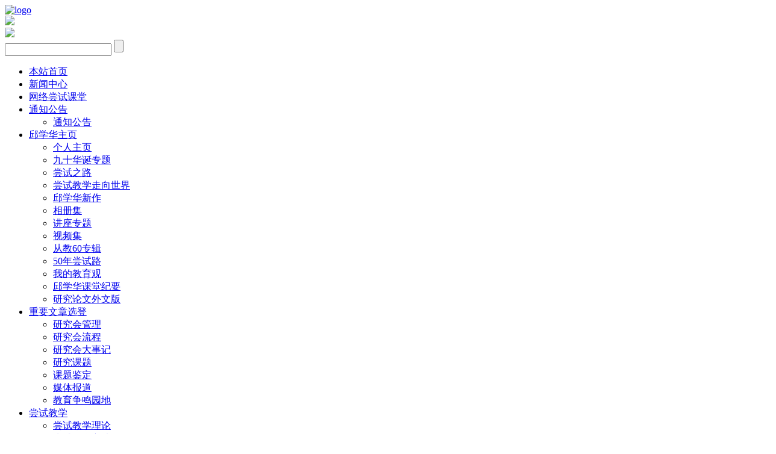

--- FILE ---
content_type: text/html; Charset=utf-8
request_url: http://www.try-qxh.cn/page/views.asp?menuid=3&id=154
body_size: 136295
content:
<!DOCTYPE html>
<html>
<head>
<meta http-equiv="Content-Type" content="text/html; charset=utf-8" />
<meta name="keywords" content="邱学华尝试教学在线" />
<meta name="description" content="邱学华尝试教学在线" />
<meta name="author" content="邱学华尝试教学在线" />
<title>古训：惯子如杀子，九大惯子特征，家长必看！ --- 邱学华尝试教学在线</title>
<link rel="shortcut icon" href="http://hzylqx.no11.35nic.com/favicon.ico" type="image/x-icon" />
<link rel="icon" href="http://hzylqx.no11.35nic.com/favicon.ico" type="image/x-icon" />
<link rel="alternate" type="application/rss+xml" href="/cn/rss/rss_news.xml" title="RSS 2.0 for (邱学华尝试教学在线)古训：惯子如杀子，九大惯子特征，家长必看！" />
<link rel="alternate" type="application/atom+xml" href="/cn/atom/atom_news.xml" title="Atom 1.0 for (邱学华尝试教学在线)古训：惯子如杀子，九大惯子特征，家长必看！" />
<link rel="stylesheet" type="text/css" href="/templates/css_style/banner_scroll_style.css" />
<link rel="stylesheet" type="text/css" href="/templates/css_style/swiper-bundle.min.css" />
<link rel="stylesheet" type="text/css" href="/templates/css_style/layout.css" />
<script src="/jscript/png.js"></script>
<script type="text/javascript" src="/templates/jscript/jqueryx.js">
</script>
<script type="text/javascript" src="/jscript/more_sort.js"></script>
<script type="text/javascript" src="/jscript/public.js"></script>
<script type="text/javascript" src="/jscript/usefor_user.js"></script>
<script type="text/javascript" src="/jscript/ajax.js" language="javascript"></script>
<script type="text/javascript" src="/jscript/new_common.js" language="javascript"></script>
<script type="text/javascript" src="/jscript/swfobject.js"></script>
<script type="text/javascript" src="/jscript/domtab.js" language="javascript"></script>
<script type="text/javascript" src="/templates/jscript/temp_public.js" language="javascript"></script>
<script type="text/javascript" src="/onlinejs/siteedit_initjs.asp"></script>
<script type="text/javascript" src="/templates/jscript/menu/ddsmoothmenu.js">
</script>
<script type="text/javascript" src="/templates/jscript/jquery.glide.min.js">
</script>
</head>
<body>
<div class="header mauto clearfix">
<div class="logo" id="com_logo" editok="online">
<a href="/">
<img src="/upload/weblogo/2014091611235292.jpg" alt="logo" />
</a>
</div>
<div class="topr">
<div class="top_ewm" id="com_singles_ewm" editok="online"><img src="/templates/images/erm.jpg" /></div>
<div class="top_spbtn" id="com_singles_spbtn" editok="online"><img src="/templates/images/btn_bgslogin.jpg" /></div>
<div class="i_search">
<form id="productSearch" name="productSearch" action="products.htm" method="get">
<input type="text" id="keywords" name="keywords" class="search_text" title="输入您想找的关键字或词..." value="" />
<input type="submit" align="middle" value="" class="search_btn" title="输入您想找的关键字或词..." />
</form>
</div>
</div>
</div>
<div class="clear">
</div>
<div class="i_nav mauto clearfix" id="com_mainmenu" editok="online">
<div id="smoothmenu1" class="ddsmoothmenu">
<ul>
<li class="navline">
<a href="/page/index.asp?lanid=1" class="nava">本站首页</a>
</li>
<li class="navline">
<a href="/page/news.asp?menuid=3" class="navactive">新闻中心</a>
</li>
<li class="navline">
<a href="/page/news.asp?menuid=69" class="nava">网络尝试课堂</a>
</li>
<li class="navline">
<a href="/page/news.asp?menuid=33" class="nava">通知公告</a>
<ul>
<li>
<a href="/page/news.asp?menuid=33&amp;sortid=3">通知公告</a>
</li>
</ul>
</li>
<li class="navline">
<a href="/page/views.asp?menuid=36" class="nava">邱学华主页</a>
<ul>
<li>
<a href="/page/news.asp?menuid=63">个人主页</a>
</li>
<li>
<a href="/page/news.asp?menuid=72">九十华诞专题</a>
</li>
<li>
<a href="/page/news.asp?menuid=65">尝试之路</a>
</li>
<li>
<a href="/page/news.asp?menuid=70">尝试教学走向世界</a>
</li>
<li>
<a href="/page/news.asp?menuid=37">邱学华新作</a>
</li>
<li>
<a href="/cn/active/s-14.htm">相册集</a>
</li>
<li>
<a href="/page/news.asp?menuid=39">讲座专题</a>
</li>
<li>
<a href="/page/videos.asp?menuid=6">视频集</a>
</li>
<li>
<a href="/page/news.asp?menuid=41">从教60专辑</a>
</li>
<li>
<a href="/page/news.asp?menuid=42">50年尝试路</a>
</li>
<li>
<a href="/page/news.asp?menuid=43">我的教育观</a>
</li>
<li>
<a href="/page/news.asp?menuid=66">邱学华课堂纪要</a>
</li>
<li>
<a href="/page/news.asp?menuid=67">研究论文外文版</a>
</li>
</ul>
</li>
<li class="navline">
<a href="/page/news.asp?menuid=35" class="nava">重要文章选登</a>
<ul>
<li>
<a href="/page/news.asp?menuid=45">研究会管理</a>
</li>
<li>
<a href="/page/news.asp?menuid=46">研究会流程</a>
</li>
<li>
<a href="/page/news.asp?menuid=47">研究会大事记</a>
</li>
<li>
<a href="/page/news.asp?menuid=44">研究课题</a>
</li>
<li>
<a href="/page/news.asp?menuid=48">课题鉴定</a>
</li>
<li>
<a href="/page/news.asp?menuid=64">媒体报道</a>
</li>
<li>
<a href="/page/news.asp?menuid=68">教育争鸣园地</a>
</li>
</ul>
</li>
<li class="navline">
<a href="/page/news.asp?menuid=49" class="nava">尝试教学</a>
<ul>
<li>
<a href="/page/news.asp?menuid=50">尝试教学理论</a>
</li>
<li>
<a href="/page/news.asp?menuid=51">尝试教学方法</a>
</li>
<li>
<a href="/page/news.asp?menuid=52">尝试教学设计</a>
</li>
<li>
<a href="/page/news.asp?menuid=53">评价反馈</a>
</li>
<li>
<a href="/page/news.asp?menuid=54">职业教育</a>
</li>
<li>
<a href="/page/news.asp?menuid=55">尝试教学论文</a>
</li>
</ul>
</li>
<li class="navline">
<a href="/page/views.asp?menuid=56" class="nava">实验基地</a>
<ul>
<li>
<a href="/page/views.asp?menuid=57">挂牌通知</a>
</li>
<li>
<a href="/page/views.asp?menuid=58">申报办法</a>
</li>
<li>
<a href="/page/views.asp?menuid=59">基地管理</a>
</li>
<li>
<a href="/page/views.asp?menuid=60">基地申报</a>
</li>
</ul>
</li>
<li class="navline">
<a href="/page/views.asp?menuid=73" class="nava">试验基地名录</a>
</li>
<li class="navline">
<a href="/page/news.asp?menuid=62" class="nava">实验学校风采</a>
</li>
<li class="navline">
<a href="/page/news.asp?menuid=61" class="nava">教学论文</a>
</li>
<li class="navline">
<a href="/page/downs.asp?menuid=5" class="nava">课件下载</a>
</li>
<li>
<a href="/page/products.asp?menuid=34" class="nava">照片集锦</a>
<ul>
<li>
<a href="/page/products.asp?menuid=34&amp;sortid=14">邱学华照片集</a>
</li>
<li>
<a href="/page/products.asp?menuid=34&amp;sortid=15">课堂掠影</a>
</li>
<li>
<a href="/page/products.asp?menuid=34&amp;sortid=16">会议照片</a>
</li>
<li>
<a href="/page/products.asp?menuid=34&amp;sortid=17">研讨会</a>
</li>
</ul>
</li>
</ul>
</div>
</div>
<div class="clear">
</div>
<div class="p_container mauto clearfix">
<div class="p_banner" id="com_thenm_banner" editok="online">
<div id="container">
<div id="example">
<div id="slides">
<div class="slides_container">
<div>
<a class="pimg_banner">
<img src="/templates/images/p_banner.png" style="border:0px;width:1280px;height:250px" />
</a>
</div>
</div>
</div>
</div>
</div>
</div>
<div class="clear">
</div>
<div class="p_left">
<div class="sidebar" id="com_thenm_sort" editok="online">
<div class="sortnavt">
<h3> 新闻分类 </h3>
</div>
<div class="sidebar_l">
<ul class="sortnavul">
<li class="sortnavli">
<a href="/page/news.asp?menuid=3&amp;sortid=1" target="" class="sortnava">最新报道</a>
</li>
<li class="sortnavli">
<a href="/page/news.asp?menuid=3&amp;sortid=21" target="" class="sortnava">教育动态</a>
</li>
<li class="sortnavli">
<a href="/page/news.asp?menuid=3&amp;sortid=22" target="" class="sortnava">热点问题</a>
</li>
</ul>
</div>
<script type="text/javascript">
			//定义contents 组数为所有将要显示的内容
			var contents = document.getElementsByClassName('sortsubnavcontainer');
			//定义contents 组数为所有标题，也是可点击展开的按钮
			var toggles = document.getElementsByClassName('btn');
			//调用moofx JS库
			var myAccordion = new fx.Accordion(
			toggles, contents, {opacity: true, duration: 400}   //opacity确定是否有alpha透明变化,duration确定动作所有时间
			);
			myAccordion.showThisHideOpen(contents[0]);  //默认打开第一个内容
		</script>
</div>
<div class="clear">
</div>
<div class="pl_news">
<div id="com_nmdlls_news" editok="online" class="i_subnav">
<div class="title08">
<h3>推荐新闻</h3>
</div>
<div class="clear">
</div>
<div class="pl_news_t"><UL>
<LI><A href="#"><img src="/templates/images/licon_01.jpg" /></A> 
<LI><A href="#"><img src="/templates/images/licon_03.jpg" /></A> </LI></UL></div>
<div class="clear">
</div>
<div class="pl_news_l">
<ul>
<li>
<a href="/page/views.asp?menuid=3&amp;id=367" title="邱学华接受局前街小学聘任担任二年级一班由校外少先队辅导员">邱学华接受局前街小学聘任担任二年级一班由校外少先队辅导员</a>
</li>
<li>
<a href="/page/views.asp?menuid=3&amp;id=364" title="致敬宗师，续写尝试教育新传奇">致敬宗师，续写尝试教育新传奇</a>
</li>
<li>
<a href="/page/views.asp?menuid=3&amp;id=363" title="美数学危机：学生不会算 老师不会教 体制不肯改">美数学危机：学生不会算 老师不会教 体制不肯改</a>
</li>
<li>
<a href="/page/views.asp?menuid=3&amp;id=362" title="寻找“新时代中国杰出教育家”论道·2025活动日程">寻找“新时代中国杰出教育家”论道·2025活动日程</a>
</li>
<li>
<a href="/page/views.asp?menuid=3&amp;id=361" title="顾明远对话佐藤学（2025） | 教师专家：洞见未来教师“新形象”">顾明远对话佐藤学（2025） | 教师专家：洞见未来教师“新形象”</a>
</li>
<li>
<a href="/page/views.asp?menuid=3&amp;id=358" title="结缘“尝试教学”，深耕“尝试反馈”：40年教改的漫漫旅程（在全国第22届尝试教育学术年会上的经验分享）">结缘“尝试教学”，深耕“尝试反馈”：40年教改的漫漫旅程（在全国第22届尝试教育学术年会上的经验分享）</a>
</li>
</ul>
</div>
</div>
<div class="clear">
</div>
</div>
<div class="edit_nullmodule" id="com_definedkeys_2" editok="online">
</div>
</div>
<div class="p_right">
<div class="edit_nullmodule" id="com_definedkeys_1" editok="online">
</div>
<div class="p_rtitle" id="com_pmodule_news_view" editok="online">
<h3>古训：惯子如杀子，九大惯子特征，家长必看！</h3>
<div class="p_path"> 当前位置 ：<a href="/page/index.asp?lanid=1"> 首页 </a>&gt; <a id="position_nowtitle">新闻中心</a></div>
</div>
<div class="clear">
</div>
<div class="p_news">
<div id="com_thenm_list" editok="online" class="content">
<h1 class="p_n_title">古训：惯子如杀子，九大惯子特征，家长必看！</h1>
<div class="p_n_info">
    *  来源 :    *  作者 : admin   *  发表时间 : 2019-03-08   *  浏览 : 121</div>
<div class="remark"><script type="text/javascript" src="/ajax_asp/api_plus/view_permissions.asp?menuid=3&id=154"></script>
<div style="text-align: center;"><img src="/upload/ueditor/image/20190308/15520457244752348.jpg"/></div><br/><br/><p style="margin: 0px 8px; padding: 0px; max-width: 100%; clear: both; min-height: 1em; color: rgb(51, 51, 51); font-family: -apple-system-font, BlinkMacSystemFont, &quot;Helvetica Neue&quot;, &quot;PingFang SC&quot;, &quot;Hiragino Sans GB&quot;, &quot;Microsoft YaHei UI&quot;, &quot;Microsoft YaHei&quot;, Arial, sans-serif; white-space: normal; background-color: rgb(255, 255, 255); letter-spacing: 1.5px; line-height: 1.75em; text-align: justify; box-sizing: border-box !important; overflow-wrap: break-word !important;"><span style="margin: 0px; padding: 0px; max-width: 100%; box-sizing: border-box !important; word-wrap: break-word !important; color: rgb(0, 0, 0);">据悉，原因是该女子经常在外不归家，事发当天刚好在楼下被附近熟人看到，便打电话给起母亲。</span></p><p style="margin: 0px 8px; padding: 0px; max-width: 100%; clear: both; min-height: 1em; color: rgb(51, 51, 51); font-family: -apple-system-font, BlinkMacSystemFont, &quot;Helvetica Neue&quot;, &quot;PingFang SC&quot;, &quot;Hiragino Sans GB&quot;, &quot;Microsoft YaHei UI&quot;, &quot;Microsoft YaHei&quot;, Arial, sans-serif; text-align: center; white-space: normal; background-color: rgb(255, 255, 255); letter-spacing: 1.5px; line-height: 1.75em; box-sizing: border-box !important; overflow-wrap: break-word !important;"><br style="margin: 0px; padding: 0px; max-width: 100%; box-sizing: border-box !important; word-wrap: break-word !important;"/></p><div style="margin: 0px 8px; padding: 0px; max-width: 100%; min-height: 1em; color: rgb(51, 51, 51); font-family: -apple-system-font, BlinkMacSystemFont, &quot;Helvetica Neue&quot;, &quot;PingFang SC&quot;, &quot;Hiragino Sans GB&quot;, &quot;Microsoft YaHei UI&quot;, &quot;Microsoft YaHei&quot;, Arial, sans-serif; white-space: normal; background-color: rgb(255, 255, 255); letter-spacing: 1.5px; line-height: 1.75em; text-align: justify; box-sizing: border-box !important; overflow-wrap: break-word !important;"><span style="margin: 0px; padding: 0px; max-width: 100%; box-sizing: border-box !important; word-wrap: break-word !important; color: rgb(0, 0, 0);">母亲下楼后与其交谈，交谈没几句，该女子便动手打她母亲，扇了好几耳光。</span></div><div style="margin: 0px 8px; padding: 0px; max-width: 100%; min-height: 1em; color: rgb(51, 51, 51); font-family: -apple-system-font, BlinkMacSystemFont, &quot;Helvetica Neue&quot;, &quot;PingFang SC&quot;, &quot;Hiragino Sans GB&quot;, &quot;Microsoft YaHei UI&quot;, &quot;Microsoft YaHei&quot;, Arial, sans-serif; white-space: normal; background-color: rgb(255, 255, 255); letter-spacing: 1.5px; line-height: 1.75em; text-align: justify; box-sizing: border-box !important; overflow-wrap: break-word !important;"><span style="margin: 0px; padding: 0px; max-width: 100%; box-sizing: border-box !important; word-wrap: break-word !important; color: rgb(0, 0, 0);"><img src="/upload/ueditor/image/20190308/15520457407981367.gif"/></span></div><span style="margin: 0px; padding: 0px; max-width: 100%; box-sizing: border-box !important; word-wrap: break-word !important; color: rgb(0, 0, 0);"><br/></span><span style="margin: 0px; padding: 0px; max-width: 100%; box-sizing: border-box !important; word-wrap: break-word !important; color: rgb(0, 0, 0);"><br/></span><section class="" data-tools="135编辑器" data-id="3789" style="margin: 0px; padding: 0px; max-width: 100%; color: rgb(51, 51, 51); font-family: -apple-system-font, BlinkMacSystemFont, &quot;Helvetica Neue&quot;, &quot;PingFang SC&quot;, &quot;Hiragino Sans GB&quot;, &quot;Microsoft YaHei UI&quot;, &quot;Microsoft YaHei&quot;, Arial, sans-serif; font-size: 17px; letter-spacing: 0.544px; text-align: center; white-space: normal; background-color: rgb(255, 255, 255); box-sizing: border-box !important; overflow-wrap: break-word !important;"><section data-role="outer" label="Powered by 135editor.com" style="margin: 0px; padding: 0px; max-width: 100%; box-sizing: border-box !important; word-wrap: break-word !important;"><section data-role="outer" label="Powered by 135editor.com" style="margin: 0px; padding: 0px; max-width: 100%; box-sizing: border-box !important; word-wrap: break-word !important;"><section data-role="outer" label="Powered by 135editor.com" style="margin: 0px; padding: 0px; max-width: 100%; box-sizing: border-box !important; word-wrap: break-word !important;"><section data-role="outer" label="Powered by 135editor.com" style="margin: 0px; padding: 0px; max-width: 100%; box-sizing: border-box !important; word-wrap: break-word !important;"><section class="" data-tools="135编辑器" data-id="3789" style="margin: 0px; padding: 0px; max-width: 100%; box-sizing: border-box !important; word-wrap: break-word !important;"><section data-role="outer" label="Powered by 135editor.com" style="margin: 0px; padding: 0px; max-width: 100%; box-sizing: border-box !important; word-wrap: break-word !important;"><section data-role="outer" label="Powered by 135editor.com" style="margin: 0px; padding: 0px; max-width: 100%; box-sizing: border-box !important; word-wrap: break-word !important;"><section class="" data-tools="135编辑器" data-id="3789" style="margin: 0px; padding: 0px; max-width: 100%; box-sizing: border-box !important; word-wrap: break-word !important;"><section data-role="outer" label="Powered by 135editor.com" style="margin: 0px; padding: 0px; max-width: 100%; box-sizing: border-box !important; word-wrap: break-word !important; font-size: 16px;"><section data-role="outer" label="Powered by 135editor.com" style="margin: 0px; padding: 0px; max-width: 100%; box-sizing: border-box !important; word-wrap: break-word !important;"><section data-role="paragraph" style="margin: 0px; padding: 0px; max-width: 100%; box-sizing: border-box !important; word-wrap: break-word !important; letter-spacing: 0.544px; line-height: 27.2px;"><p style="margin: 0px 8px; padding: 0px; max-width: 100%; box-sizing: border-box !important; word-wrap: break-word !important; clear: both; min-height: 1em; letter-spacing: 1.5px; line-height: 1.75em; text-align: justify;"><span style="margin: 0px; padding: 0px; max-width: 100%; box-sizing: border-box !important; word-wrap: break-word !important; color: rgb(0, 0, 0);">事实上在当下，像这种孩子打父母的事例已经屡见不鲜。</span></p><p style="margin-top: 0px; margin-bottom: 0px; padding: 0px; max-width: 100%; clear: both; min-height: 1em; box-sizing: border-box !important; overflow-wrap: break-word !important;"><br style="margin: 0px; padding: 0px; max-width: 100%; box-sizing: border-box !important; word-wrap: break-word !important;"/></p></section><p style="margin: 0px 8px; padding: 0px; max-width: 100%; box-sizing: border-box !important; word-wrap: break-word !important; clear: both; min-height: 1em; letter-spacing: 1.5px; line-height: 1.75em; text-align: justify;"><span style="margin: 0px; padding: 0px; max-width: 100%; box-sizing: border-box !important; word-wrap: break-word !important; color: rgb(0, 0, 0);"><strong style="margin: 0px; padding: 0px; max-width: 100%; box-sizing: border-box !important; word-wrap: break-word !important;">是谁，助长了孩子们无知的嚣张？我们的教育这是怎么了？是学校教育的错位，还是家庭教育的缺失，或者是舆论引导的失误？值得每个人深思！</strong></span></p><p style="margin: 0px 8px; padding: 0px; max-width: 100%; box-sizing: border-box !important; word-wrap: break-word !important; clear: both; min-height: 1em; letter-spacing: 1.5px; line-height: 1.75em;"><br style="margin: 0px; padding: 0px; max-width: 100%; box-sizing: border-box !important; word-wrap: break-word !important;"/></p><p style="margin-top: 0px; margin-bottom: 0px; padding: 0px; max-width: 100%; clear: both; min-height: 1em; letter-spacing: 0.544px; line-height: 27.2px; box-sizing: border-box !important; overflow-wrap: break-word !important;"><br style="margin: 0px; padding: 0px; max-width: 100%; box-sizing: border-box !important; word-wrap: break-word !important;"/></p><p style="margin: 0px 8px; padding: 0px; max-width: 100%; box-sizing: border-box !important; word-wrap: break-word !important; clear: both; min-height: 1em; letter-spacing: 1.5px; line-height: 1.75em; text-align: justify;"><span style="margin: 0px; padding: 0px; max-width: 100%; box-sizing: border-box !important; word-wrap: break-word !important; color: rgb(0, 0, 0);">其实，这种问题往往都是惯出来的！下面国学君罗列了九大惯子特征，相信每位家长都会遇到这样的问题：</span></p><p style="margin-top: 0px; margin-bottom: 0px; padding: 0px; max-width: 100%; clear: both; min-height: 1em; letter-spacing: 0.544px; line-height: 27.2px; box-sizing: border-box !important; overflow-wrap: break-word !important;"><br style="margin: 0px; padding: 0px; max-width: 100%; box-sizing: border-box !important; word-wrap: break-word !important;"/></p><section data-tools="135编辑器" data-id="85639" class="" style="margin: 0px; padding: 0px; max-width: 100%; box-sizing: border-box !important; word-wrap: break-word !important; letter-spacing: 0.544px; line-height: 27.2px; border-width: 0px; border-style: none; border-color: initial;"><section style="margin: 0px; padding: 0px; max-width: 100%; box-sizing: border-box !important; word-wrap: break-word !important;"><p style="margin: 0px 8px; padding: 0px; max-width: 100%; box-sizing: border-box !important; word-wrap: break-word !important; clear: both; min-height: 1em; letter-spacing: 1.5px; line-height: 1.75em; text-align: justify;"><span style="margin: 0px; padding: 0px; max-width: 100%; box-sizing: border-box !important; word-wrap: break-word !important; color: rgb(0, 0, 0);"><strong style="margin: 0px; padding: 0px; max-width: 100%; box-sizing: border-box !important; word-wrap: break-word !important;">1、特殊待遇</strong></span></p><p style="margin-top: 0px; margin-bottom: 0px; padding: 0px; max-width: 100%; clear: both; min-height: 1em; box-sizing: border-box !important; overflow-wrap: break-word !important;"><br style="margin: 0px; padding: 0px; max-width: 100%; box-sizing: border-box !important; word-wrap: break-word !important;"/></p><section data-style="color: rgb(0, 0, 0); white-space: normal; text-align: left; line-height: 1.75em;" style="margin: 0px; padding: 0px; max-width: 100%; box-sizing: border-box !important; word-wrap: break-word !important;"><p style="margin: 0px 8px; padding: 0px; max-width: 100%; box-sizing: border-box !important; word-wrap: break-word !important; clear: both; min-height: 1em; letter-spacing: 1.5px; line-height: 1.75em; text-align: justify;"><span style="margin: 0px; padding: 0px; max-width: 100%; box-sizing: border-box !important; word-wrap: break-word !important; color: rgb(0, 0, 0);">孩子在家中地位高于一切，不能给孩子带来任何一点不愉快的事情，好吃的东西首先留给孩子吃；家里所有人生日都可以不过，但孩子生日必须得过，而且都要给孩子买礼物，让孩子感受到家庭“温暖”。</span></p><p style="margin: 0px 8px; padding: 0px; max-width: 100%; box-sizing: border-box !important; word-wrap: break-word !important; clear: both; min-height: 1em; letter-spacing: 1.5px; line-height: 1.75em;"><br style="margin: 0px; padding: 0px; max-width: 100%; box-sizing: border-box !important; word-wrap: break-word !important;"/></p><p style="margin: 0px 8px; padding: 0px; max-width: 100%; box-sizing: border-box !important; word-wrap: break-word !important; clear: both; min-height: 1em; letter-spacing: 1.5px; line-height: 1.75em; text-align: justify;"><span style="margin: 0px; padding: 0px; max-width: 100%; box-sizing: border-box !important; word-wrap: break-word !important; color: rgb(0, 0, 0);">这样的孩子自认为自己是中心，是所有人心目中的“小太阳”。时间一长，孩子自然就会变的自私，缺乏同情心，不会关心别人。</span></p><p style="margin-top: 0px; margin-bottom: 0px; padding: 0px; max-width: 100%; clear: both; min-height: 1em; box-sizing: border-box !important; overflow-wrap: break-word !important;"><br style="margin: 0px; padding: 0px; max-width: 100%; box-sizing: border-box !important; word-wrap: break-word !important;"/></p></section></section></section><p style="margin: 0px 8px; padding: 0px; max-width: 100%; box-sizing: border-box !important; word-wrap: break-word !important; clear: both; min-height: 1em; letter-spacing: 1.5px; line-height: 1.75em; text-align: justify;"><img class="" data-ratio="0.66796875" data-s="300,640" data-type="jpeg" data-w="750" width="auto" data-src="https://mmbiz.qpic.cn/mmbiz_jpg/Wcfh9kuB67MLibI8IVLOv7N2X3pmBvXC7ZLjHia9HKOcg2SmW7t2NLS7wqV4x7oYqenZxx5u78B8hjc2OWsm3oYQ/640?wx_fmt=jpeg" _width="auto" src="/upload/ueditor/image/20190308/15520458561172589.jpg" crossorigin="anonymous" data-fail="0" style="margin: 0px; padding: 0px; height: auto !important; max-width: 100%; box-sizing: border-box !important; word-wrap: break-word !important; visibility: visible !important; width: auto !important;"/></p><p style="margin-top: 0px; margin-bottom: 0px; padding: 0px; max-width: 100%; clear: both; min-height: 1em; letter-spacing: 0.544px; line-height: 27.2px; box-sizing: border-box !important; overflow-wrap: break-word !important;"><br style="margin: 0px; padding: 0px; max-width: 100%; box-sizing: border-box !important; word-wrap: break-word !important;"/></p><section data-tools="135编辑器" data-id="85639" class="" style="margin: 0px; padding: 0px; max-width: 100%; box-sizing: border-box !important; word-wrap: break-word !important; letter-spacing: 0.544px; line-height: 27.2px; border-width: 0px; border-style: none; border-color: initial;"><section style="margin: 0px; padding: 0px; max-width: 100%; box-sizing: border-box !important; word-wrap: break-word !important;"><p style="margin: 0px 8px; padding: 0px; max-width: 100%; box-sizing: border-box !important; word-wrap: break-word !important; clear: both; min-height: 1em; letter-spacing: 1.5px; line-height: 1.75em; text-align: justify;"><span style="margin: 0px; padding: 0px; max-width: 100%; box-sizing: border-box !important; word-wrap: break-word !important; color: rgb(0, 0, 0);"><strong style="margin: 0px; padding: 0px; max-width: 100%; box-sizing: border-box !important; word-wrap: break-word !important;">2、当面袒护</strong></span></p><p style="margin-top: 0px; margin-bottom: 0px; padding: 0px; max-width: 100%; clear: both; min-height: 1em; box-sizing: border-box !important; overflow-wrap: break-word !important;"><br style="margin: 0px; padding: 0px; max-width: 100%; box-sizing: border-box !important; word-wrap: break-word !important;"/></p><section data-style="color: rgb(0, 0, 0); white-space: normal; text-align: left; line-height: 1.75em;" style="margin: 0px; padding: 0px; max-width: 100%; box-sizing: border-box !important; word-wrap: break-word !important;"><p style="margin: 0px 8px; padding: 0px; max-width: 100%; box-sizing: border-box !important; word-wrap: break-word !important; clear: both; min-height: 1em; letter-spacing: 1.5px; line-height: 1.75em; text-align: justify;"><span style="margin: 0px; padding: 0px; max-width: 100%; box-sizing: border-box !important; word-wrap: break-word !important; color: rgb(0, 0, 0);">古人言“子不教，父之过。”爸爸在教育孩子的时候，做妈的往往会护着孩子：“不要管的太严了，孩子还小。”</span></p><p style="margin: 0px 8px; padding: 0px; max-width: 100%; box-sizing: border-box !important; word-wrap: break-word !important; clear: both; min-height: 1em; letter-spacing: 1.5px; line-height: 1.75em;"><br style="margin: 0px; padding: 0px; max-width: 100%; box-sizing: border-box !important; word-wrap: break-word !important;"/></p><p style="margin: 0px 8px; padding: 0px; max-width: 100%; box-sizing: border-box !important; word-wrap: break-word !important; clear: both; min-height: 1em; letter-spacing: 1.5px; line-height: 1.75em; text-align: justify;"><span style="margin: 0px; padding: 0px; max-width: 100%; box-sizing: border-box !important; word-wrap: break-word !important; color: rgb(0, 0, 0);">有时候父母教孩子，爷爷奶奶会站出来：“你们不能要求太急，孩子大了自然会好；你们小的时候，还没有他做的好呢！”这样袒护着孩子。之所以出现熊孩子，根源就在于家长从小对孩子的放纵溺爱。</span></p><p style="margin-top: 0px; margin-bottom: 0px; padding: 0px; max-width: 100%; clear: both; min-height: 1em; box-sizing: border-box !important; overflow-wrap: break-word !important;"><br/></p></section></section></section><section data-tools="135编辑器" data-id="85639" class="" style="margin: 0px; padding: 0px; max-width: 100%; box-sizing: border-box !important; word-wrap: break-word !important; letter-spacing: 0.544px; line-height: 27.2px; border-width: 0px; border-style: none; border-color: initial;"><section style="margin: 0px; padding: 0px; max-width: 100%; box-sizing: border-box !important; word-wrap: break-word !important;"><p style="margin: 0px 8px; padding: 0px; max-width: 100%; box-sizing: border-box !important; word-wrap: break-word !important; clear: both; min-height: 1em; letter-spacing: 1.5px; line-height: 1.75em; text-align: justify;"><span style="margin: 0px; padding: 0px; max-width: 100%; box-sizing: border-box !important; word-wrap: break-word !important; color: rgb(0, 0, 0);"><strong style="margin: 0px; padding: 0px; max-width: 100%; box-sizing: border-box !important; word-wrap: break-word !important;">3、轻易满足</strong></span></p><p style="margin-top: 0px; margin-bottom: 0px; padding: 0px; max-width: 100%; clear: both; min-height: 1em; box-sizing: border-box !important; overflow-wrap: break-word !important;"><br style="margin: 0px; padding: 0px; max-width: 100%; box-sizing: border-box !important; word-wrap: break-word !important;"/></p><section data-style="color: rgb(0, 0, 0); white-space: normal; text-align: left; line-height: 1.75em;" style="margin: 0px; padding: 0px; max-width: 100%; box-sizing: border-box !important; word-wrap: break-word !important;"><p style="margin: 0px 8px; padding: 0px; max-width: 100%; box-sizing: border-box !important; word-wrap: break-word !important; clear: both; min-height: 1em; letter-spacing: 1.5px; line-height: 1.75em; text-align: justify;"><span style="margin: 0px; padding: 0px; max-width: 100%; box-sizing: border-box !important; word-wrap: break-word !important; color: rgb(0, 0, 0);">孩子从小想要什么，父母就给予什么，有的父母还会给孩子大量零花钱，这样孩子的欲望就更容易满足了，这样的孩子长大后必然不懂得一分耕坛，一分收获的道理。</span></p><p style="margin: 0px 8px; padding: 0px; max-width: 100%; box-sizing: border-box !important; word-wrap: break-word !important; clear: both; min-height: 1em; letter-spacing: 1.5px; line-height: 1.75em;"><br style="margin: 0px; padding: 0px; max-width: 100%; box-sizing: border-box !important; word-wrap: break-word !important;"/></p><p style="margin: 0px 8px; padding: 0px; max-width: 100%; box-sizing: border-box !important; word-wrap: break-word !important; clear: both; min-height: 1em; letter-spacing: 1.5px; line-height: 1.75em; text-align: justify;"><span style="margin: 0px; padding: 0px; max-width: 100%; box-sizing: border-box !important; word-wrap: break-word !important; color: rgb(0, 0, 0);">也就不会懂得珍惜，浪费金钱的不良性格，并且毫无忍耐和吃苦精神。</span></p><p style="margin-top: 0px; margin-bottom: 0px; padding: 0px; max-width: 100%; clear: both; min-height: 1em; box-sizing: border-box !important; overflow-wrap: break-word !important;"><br style="margin: 0px; padding: 0px; max-width: 100%; box-sizing: border-box !important; word-wrap: break-word !important;"/></p><p style="margin: 0px 8px; padding: 0px; max-width: 100%; box-sizing: border-box !important; word-wrap: break-word !important; clear: both; min-height: 1em; letter-spacing: 1.5px; line-height: 1.75em; text-align: justify;"><img class="" data-ratio="0.66796875" data-s="300,640" data-type="jpeg" data-w="910" width="auto" data-src="https://mmbiz.qpic.cn/mmbiz_jpg/Wcfh9kuB67MLibI8IVLOv7N2X3pmBvXC76MDPEcgN4YBCSRs4iaXNv8G9eicCLly6pfMzpAbQ7IxQkwUzLno43cyQ/640?wx_fmt=jpeg" _width="auto" src="/upload/ueditor/image/20190308/15520458678215651.jpg" crossorigin="anonymous" data-fail="0" style="margin: 0px; padding: 0px; height: auto !important; max-width: 100%; box-sizing: border-box !important; word-wrap: break-word !important; visibility: visible !important; width: auto !important;"/></p><p style="margin-top: 0px; margin-bottom: 0px; padding: 0px; max-width: 100%; clear: both; min-height: 1em; box-sizing: border-box !important; overflow-wrap: break-word !important;"><br style="margin: 0px; padding: 0px; max-width: 100%; box-sizing: border-box !important; word-wrap: break-word !important;"/></p></section></section></section><section data-tools="135编辑器" data-id="85639" class="" style="margin: 0px; padding: 0px; max-width: 100%; box-sizing: border-box !important; word-wrap: break-word !important; letter-spacing: 0.544px; line-height: 27.2px; border-width: 0px; border-style: none; border-color: initial;"><section style="margin: 0px; padding: 0px; max-width: 100%; box-sizing: border-box !important; word-wrap: break-word !important;"><p style="margin: 0px 8px; padding: 0px; max-width: 100%; box-sizing: border-box !important; word-wrap: break-word !important; clear: both; min-height: 1em; letter-spacing: 1.5px; line-height: 1.75em; text-align: justify;"><span style="margin: 0px; padding: 0px; max-width: 100%; box-sizing: border-box !important; word-wrap: break-word !important; color: rgb(0, 0, 0);"><strong style="margin: 0px; padding: 0px; max-width: 100%; box-sizing: border-box !important; word-wrap: break-word !important;">4、生活懒散</strong></span></p><p style="margin-top: 0px; margin-bottom: 0px; padding: 0px; max-width: 100%; clear: both; min-height: 1em; box-sizing: border-box !important; overflow-wrap: break-word !important;"><br style="margin: 0px; padding: 0px; max-width: 100%; box-sizing: border-box !important; word-wrap: break-word !important;"/></p><section data-style="color: rgb(0, 0, 0); white-space: normal; text-align: left; line-height: 1.75em;" style="margin: 0px; padding: 0px; max-width: 100%; box-sizing: border-box !important; word-wrap: break-word !important;"><p style="margin: 0px 8px; padding: 0px; max-width: 100%; box-sizing: border-box !important; word-wrap: break-word !important; clear: both; min-height: 1em; letter-spacing: 1.5px; line-height: 1.75em; text-align: justify;"><span style="margin: 0px; padding: 0px; max-width: 100%; box-sizing: border-box !important; word-wrap: break-word !important; color: rgb(0, 0, 0);">纵容孩子饮食起居，玩耍学习没有规律，想做什么就做什么，睡懒觉，不吃饭，白天游游荡荡，晚上看电视到深夜等。</span></p><p style="margin: 0px 8px; padding: 0px; max-width: 100%; box-sizing: border-box !important; word-wrap: break-word !important; clear: both; min-height: 1em; letter-spacing: 1.5px; line-height: 1.75em;"><br style="margin: 0px; padding: 0px; max-width: 100%; box-sizing: border-box !important; word-wrap: break-word !important;"/></p><p style="margin: 0px 8px; padding: 0px; max-width: 100%; box-sizing: border-box !important; word-wrap: break-word !important; clear: both; min-height: 1em; letter-spacing: 1.5px; line-height: 1.75em; text-align: justify;"><span style="margin: 0px; padding: 0px; max-width: 100%; box-sizing: border-box !important; word-wrap: break-word !important; color: rgb(0, 0, 0);">这样的孩子长大后必然缺乏上进心和好奇心，缺乏思考能力，做人得过且过，做事心猿意马，有始无终。<br style="margin: 0px; padding: 0px; max-width: 100%; box-sizing: border-box !important; word-wrap: break-word !important;"/></span></p></section></section></section><p style="margin-top: 0px; margin-bottom: 0px; padding: 0px; max-width: 100%; clear: both; min-height: 1em; letter-spacing: 0.544px; line-height: 27.2px; box-sizing: border-box !important; overflow-wrap: break-word !important;"><br style="margin: 0px; padding: 0px; max-width: 100%; box-sizing: border-box !important; word-wrap: break-word !important;"/></p><section data-tools="135编辑器" data-id="85639" class="" style="margin: 0px; padding: 0px; max-width: 100%; box-sizing: border-box !important; word-wrap: break-word !important; letter-spacing: 0.544px; line-height: 27.2px; border-width: 0px; border-style: none; border-color: initial;"><section style="margin: 0px; padding: 0px; max-width: 100%; box-sizing: border-box !important; word-wrap: break-word !important;"><p style="margin: 0px 8px; padding: 0px; max-width: 100%; box-sizing: border-box !important; word-wrap: break-word !important; clear: both; min-height: 1em; letter-spacing: 1.5px; line-height: 1.75em; text-align: justify;"><span style="margin: 0px; padding: 0px; max-width: 100%; box-sizing: border-box !important; word-wrap: break-word !important; color: rgb(0, 0, 0);"><strong style="margin: 0px; padding: 0px; max-width: 100%; box-sizing: border-box !important; word-wrap: break-word !important;">5、祈求央告</strong></span></p><p style="margin-top: 0px; margin-bottom: 0px; padding: 0px; max-width: 100%; clear: both; min-height: 1em; box-sizing: border-box !important; overflow-wrap: break-word !important;"><br style="margin: 0px; padding: 0px; max-width: 100%; box-sizing: border-box !important; word-wrap: break-word !important;"/></p><section data-style="color: rgb(0, 0, 0); white-space: normal; text-align: left; line-height: 1.75em;" style="margin: 0px; padding: 0px; max-width: 100%; box-sizing: border-box !important; word-wrap: break-word !important;"><p style="margin: 0px 8px; padding: 0px; max-width: 100%; box-sizing: border-box !important; word-wrap: break-word !important; clear: both; min-height: 1em; letter-spacing: 1.5px; line-height: 1.75em; text-align: justify;"><span style="margin: 0px; padding: 0px; max-width: 100%; box-sizing: border-box !important; word-wrap: break-word !important; color: rgb(0, 0, 0);">例如边哄边求孩子吃饭睡觉，答应给孩子讲故事才把饭吃完。孩子的心理是，你越央求他，他越扭捏作态，不但不能明辨是非，培养不出责任心和落落大方的性格，而且教育的威信也丧失殆尽。</span></p></section></section></section><p style="margin-top: 0px; margin-bottom: 0px; padding: 0px; max-width: 100%; clear: both; min-height: 1em; letter-spacing: 0.544px; line-height: 27.2px; box-sizing: border-box !important; overflow-wrap: break-word !important;"><br style="margin: 0px; padding: 0px; max-width: 100%; box-sizing: border-box !important; word-wrap: break-word !important;"/></p><section data-tools="135编辑器" data-id="85639" class="" style="margin: 0px; padding: 0px; max-width: 100%; box-sizing: border-box !important; word-wrap: break-word !important; letter-spacing: 0.544px; line-height: 27.2px; border-width: 0px; border-style: none; border-color: initial;"><section style="margin: 0px; padding: 0px; max-width: 100%; box-sizing: border-box !important; word-wrap: break-word !important;"><p style="margin: 0px 8px; padding: 0px; max-width: 100%; box-sizing: border-box !important; word-wrap: break-word !important; clear: both; min-height: 1em; letter-spacing: 1.5px; line-height: 1.75em; text-align: justify;"><span style="margin: 0px; padding: 0px; max-width: 100%; box-sizing: border-box !important; word-wrap: break-word !important; color: rgb(0, 0, 0);"><strong style="margin: 0px; padding: 0px; max-width: 100%; box-sizing: border-box !important; word-wrap: break-word !important;">6、包办替代</strong></span></p><p style="margin-top: 0px; margin-bottom: 0px; padding: 0px; max-width: 100%; clear: both; min-height: 1em; box-sizing: border-box !important; overflow-wrap: break-word !important;"><br style="margin: 0px; padding: 0px; max-width: 100%; box-sizing: border-box !important; word-wrap: break-word !important;"/></p><section data-style="color: rgb(0, 0, 0); white-space: normal; text-align: left; line-height: 1.75em;" style="margin: 0px; padding: 0px; max-width: 100%; box-sizing: border-box !important; word-wrap: break-word !important;"><p style="margin: 0px 8px; padding: 0px; max-width: 100%; box-sizing: border-box !important; word-wrap: break-word !important; clear: both; min-height: 1em; letter-spacing: 1.5px; line-height: 1.75em; text-align: justify;"><span style="margin: 0px; padding: 0px; max-width: 100%; box-sizing: border-box !important; word-wrap: break-word !important; color: rgb(0, 0, 0);">古人云:“不劳动者不得食.”但是,许多父母却由于溺爱孩子等各种原因,忽视了对孩子的劳动教育。“我疼都来不及，还忍心让孩子劳动？”“叫孩子做事更麻烦，还不如我帮他做了。”</span></p><p style="margin: 0px 8px; padding: 0px; max-width: 100%; box-sizing: border-box !important; word-wrap: break-word !important; clear: both; min-height: 1em; letter-spacing: 1.5px; line-height: 1.75em;"><br style="margin: 0px; padding: 0px; max-width: 100%; box-sizing: border-box !important; word-wrap: break-word !important;"/></p><p style="margin: 0px 8px; padding: 0px; max-width: 100%; box-sizing: border-box !important; word-wrap: break-word !important; clear: both; min-height: 1em; letter-spacing: 1.5px; line-height: 1.75em; text-align: justify;"><span style="margin: 0px; padding: 0px; max-width: 100%; box-sizing: border-box !important; word-wrap: break-word !important; color: rgb(0, 0, 0);">所以三四岁的孩子还要喂饭，还不会穿衣，五六岁了还不做任何家务事，不懂得劳动的愉快和帮助父母减轻负担的责任，这样包办下去，必然失去一个勤劳、善良、富有同情心的能干上进的孩子。</span></p><p style="margin-top: 0px; margin-bottom: 0px; padding: 0px; max-width: 100%; clear: both; min-height: 1em; box-sizing: border-box !important; overflow-wrap: break-word !important;"><br style="margin: 0px; padding: 0px; max-width: 100%; box-sizing: border-box !important; word-wrap: break-word !important;"/></p></section></section></section><p style="margin: 0px 8px; padding: 0px; max-width: 100%; box-sizing: border-box !important; word-wrap: break-word !important; clear: both; min-height: 1em; letter-spacing: 1.5px; line-height: 1.75em; text-align: justify;"><img class="" data-ratio="0.66796875" data-s="300,640" data-type="jpeg" data-w="859" width="auto" data-src="https://mmbiz.qpic.cn/mmbiz_jpg/Wcfh9kuB67MLibI8IVLOv7N2X3pmBvXC70k8k5vAiao8icZM7nJwcsprF6Hw4Qe2YBo93icBiaYcMkR3Vic9MBn7OUJQ/640?wx_fmt=jpeg" _width="auto" src="/upload/ueditor/image/20190308/15520458795184797.jpg" crossorigin="anonymous" data-fail="0" style="margin: 0px; padding: 0px; height: auto !important; max-width: 100%; box-sizing: border-box !important; word-wrap: break-word !important; visibility: visible !important; width: auto !important;"/></p><p style="margin-top: 0px; margin-bottom: 0px; padding: 0px; max-width: 100%; clear: both; min-height: 1em; letter-spacing: 0.544px; line-height: 27.2px; box-sizing: border-box !important; overflow-wrap: break-word !important;"><br style="margin: 0px; padding: 0px; max-width: 100%; box-sizing: border-box !important; word-wrap: break-word !important;"/></p><section data-tools="135编辑器" data-id="85639" class="" style="margin: 0px; padding: 0px; max-width: 100%; box-sizing: border-box !important; word-wrap: break-word !important; letter-spacing: 0.544px; line-height: 27.2px; border-width: 0px; border-style: none; border-color: initial;"><section style="margin: 0px; padding: 0px; max-width: 100%; box-sizing: border-box !important; word-wrap: break-word !important;"><p style="margin: 0px 8px; padding: 0px; max-width: 100%; box-sizing: border-box !important; word-wrap: break-word !important; clear: both; min-height: 1em; letter-spacing: 1.5px; line-height: 1.75em; text-align: justify;"><span style="margin: 0px; padding: 0px; max-width: 100%; box-sizing: border-box !important; word-wrap: break-word !important; color: rgb(0, 0, 0);"><strong style="margin: 0px; padding: 0px; max-width: 100%; box-sizing: border-box !important; word-wrap: break-word !important;">7、大惊小怪</strong></span></p><p style="margin-top: 0px; margin-bottom: 0px; padding: 0px; max-width: 100%; clear: both; min-height: 1em; box-sizing: border-box !important; overflow-wrap: break-word !important;"><br style="margin: 0px; padding: 0px; max-width: 100%; box-sizing: border-box !important; word-wrap: break-word !important;"/></p><section data-style="color: rgb(0, 0, 0); white-space: normal; text-align: left; line-height: 1.75em;" style="margin: 0px; padding: 0px; max-width: 100%; box-sizing: border-box !important; word-wrap: break-word !important;"><p style="margin: 0px 8px; padding: 0px; max-width: 100%; box-sizing: border-box !important; word-wrap: break-word !important; clear: both; min-height: 1em; letter-spacing: 1.5px; line-height: 1.75em; text-align: justify;"><span style="margin: 0px; padding: 0px; max-width: 100%; box-sizing: border-box !important; word-wrap: break-word !important; color: rgb(0, 0, 0);">本来“初生牛犊不怕虎”，孩子不怕水、不怕黑、不怕摔跤，不怕病痛。摔跤以后往往自己不声不响爬起来继续玩。后来为什么有的孩子胆小爱哭了呢？</span></p><p style="margin: 0px 8px; padding: 0px; max-width: 100%; box-sizing: border-box !important; word-wrap: break-word !important; clear: both; min-height: 1em; letter-spacing: 1.5px; line-height: 1.75em;"><br style="margin: 0px; padding: 0px; max-width: 100%; box-sizing: border-box !important; word-wrap: break-word !important;"/></p><p style="margin: 0px 8px; padding: 0px; max-width: 100%; box-sizing: border-box !important; word-wrap: break-word !important; clear: both; min-height: 1em; letter-spacing: 1.5px; line-height: 1.75em; text-align: justify;"><span style="margin: 0px; padding: 0px; max-width: 100%; box-sizing: border-box !important; word-wrap: break-word !important; color: rgb(0, 0, 0);">那往往是父母和祖父母造成的，孩子有病痛时表现惊慌失措，娇惯的最终结果是孩子不让父母离开一步。这些孩子就打下懦弱的烙印了。</span></p></section></section></section><p style="margin-top: 0px; margin-bottom: 0px; padding: 0px; max-width: 100%; clear: both; min-height: 1em; letter-spacing: 0.544px; line-height: 27.2px; box-sizing: border-box !important; overflow-wrap: break-word !important;"><br style="margin: 0px; padding: 0px; max-width: 100%; box-sizing: border-box !important; word-wrap: break-word !important;"/></p><section data-tools="135编辑器" data-id="85639" class="" style="margin: 0px; padding: 0px; max-width: 100%; box-sizing: border-box !important; word-wrap: break-word !important; letter-spacing: 0.544px; line-height: 27.2px; border-width: 0px; border-style: none; border-color: initial;"><section style="margin: 0px; padding: 0px; max-width: 100%; box-sizing: border-box !important; word-wrap: break-word !important;"><p style="margin: 0px 8px; padding: 0px; max-width: 100%; box-sizing: border-box !important; word-wrap: break-word !important; clear: both; min-height: 1em; letter-spacing: 1.5px; line-height: 1.75em; text-align: justify;"><span style="margin: 0px; padding: 0px; max-width: 100%; box-sizing: border-box !important; word-wrap: break-word !important; color: rgb(0, 0, 0);"><strong style="margin: 0px; padding: 0px; max-width: 100%; box-sizing: border-box !important; word-wrap: break-word !important;">8、剥夺独立</strong></span></p><p style="margin-top: 0px; margin-bottom: 0px; padding: 0px; max-width: 100%; clear: both; min-height: 1em; box-sizing: border-box !important; overflow-wrap: break-word !important;"><br style="margin: 0px; padding: 0px; max-width: 100%; box-sizing: border-box !important; word-wrap: break-word !important;"/></p><section data-style="color: rgb(0, 0, 0); white-space: normal; text-align: left; line-height: 1.75em;" style="margin: 0px; padding: 0px; max-width: 100%; box-sizing: border-box !important; word-wrap: break-word !important;"><p style="margin: 0px 8px; padding: 0px; max-width: 100%; box-sizing: border-box !important; word-wrap: break-word !important; clear: both; min-height: 1em; letter-spacing: 1.5px; line-height: 1.75em; text-align: justify;"><span style="margin: 0px; padding: 0px; max-width: 100%; box-sizing: border-box !important; word-wrap: break-word !important; color: rgb(0, 0, 0);">在背上走；含在嘴里怕融化，吐出来怕飞走。这样的孩子会变得胆小无能，丧失自信，养成依赖心理，还往往成为“把门虎”，在家里横行霸道，到外面胆小如鼠，造成严重性格缺陷。</span></p></section></section></section><p style="margin-top: 0px; margin-bottom: 0px; padding: 0px; max-width: 100%; clear: both; min-height: 1em; letter-spacing: 0.544px; line-height: 27.2px; box-sizing: border-box !important; overflow-wrap: break-word !important;"><br style="margin: 0px; padding: 0px; max-width: 100%; box-sizing: border-box !important; word-wrap: break-word !important;"/></p><section data-tools="135编辑器" data-id="85639" class="" style="margin: 0px; padding: 0px; max-width: 100%; box-sizing: border-box !important; word-wrap: break-word !important; letter-spacing: 0.544px; line-height: 27.2px; border-width: 0px; border-style: none; border-color: initial;"><section style="margin: 0px; padding: 0px; max-width: 100%; box-sizing: border-box !important; word-wrap: break-word !important;"><p style="margin: 0px 8px; padding: 0px; max-width: 100%; box-sizing: border-box !important; word-wrap: break-word !important; clear: both; min-height: 1em; letter-spacing: 1.5px; line-height: 1.75em; text-align: justify;"><span style="margin: 0px; padding: 0px; max-width: 100%; box-sizing: border-box !important; word-wrap: break-word !important; color: rgb(0, 0, 0);"><strong style="margin: 0px; padding: 0px; max-width: 100%; box-sizing: border-box !important; word-wrap: break-word !important;">9、害怕哭闹</strong></span></p><p style="margin-top: 0px; margin-bottom: 0px; padding: 0px; max-width: 100%; clear: both; min-height: 1em; box-sizing: border-box !important; overflow-wrap: break-word !important;"><br style="margin: 0px; padding: 0px; max-width: 100%; box-sizing: border-box !important; word-wrap: break-word !important;"/></p><section data-style="color: rgb(0, 0, 0); white-space: normal; text-align: left; line-height: 1.75em;" style="margin: 0px; padding: 0px; max-width: 100%; box-sizing: border-box !important; word-wrap: break-word !important;"><p style="margin: 0px 8px; padding: 0px; max-width: 100%; box-sizing: border-box !important; word-wrap: break-word !important; clear: both; min-height: 1em; letter-spacing: 1.5px; line-height: 1.75em; text-align: justify;"><span style="margin: 0px; padding: 0px; max-width: 100%; box-sizing: border-box !important; word-wrap: break-word !important; color: rgb(0, 0, 0);">由于从小迁就孩子，孩子在不顺心时以哭闹、睡地、不吃饭来要挟父母。溺爱的父母就只好哄骗、投降、依从、迁就。害怕孩子哭闹的父母是无能的父母；打骂爸妈的孩子会变成无情的逆子，在性格中播下了自私、无情，任性和缺乏自制力的种子。</span></p></section></section></section><section data-tools="135编辑器" data-id="87843" data-color="rgb(33, 33, 34)" data-custom="rgb(33, 33, 34)" class="" style="margin: 0px; padding: 0px; max-width: 100%; box-sizing: border-box !important; word-wrap: break-word !important; letter-spacing: 0.544px; line-height: 27.2px; border-width: 0px; border-style: none; border-color: initial;"><section style="margin: 0px; padding: 0px; max-width: 100%; box-sizing: border-box !important; word-wrap: break-word !important;"><section style="margin: 0px; padding: 0px; max-width: 100%; box-sizing: border-box !important; word-wrap: break-word !important;"><section data-brushtype="text" style="margin: 0px; padding: 0px; max-width: 100%; box-sizing: border-box !important; word-wrap: break-word !important;"><p style="margin-top: 0px; margin-bottom: 0px; padding: 0px; max-width: 100%; clear: both; min-height: 1em; box-sizing: border-box !important; overflow-wrap: break-word !important;"><br style="margin: 0px; padding: 0px; max-width: 100%; box-sizing: border-box !important; word-wrap: break-word !important;"/></p></section></section></section></section><p style="margin: 0px 8px; padding: 0px; max-width: 100%; box-sizing: border-box !important; word-wrap: break-word !important; clear: both; min-height: 1em; letter-spacing: 1.5px; line-height: 1.75em; text-align: justify;"><span style="margin: 0px; padding: 0px; max-width: 100%; box-sizing: border-box !important; word-wrap: break-word !important; color: rgb(0, 0, 0);">以上9大惯子特征，相信每位做父母的都或多或少这样做过。</span></p><p style="margin-top: 0px; margin-bottom: 0px; padding: 0px; max-width: 100%; clear: both; min-height: 1em; letter-spacing: 0.544px; line-height: 27.2px; box-sizing: border-box !important; overflow-wrap: break-word !important;"><br style="margin: 0px; padding: 0px; max-width: 100%; box-sizing: border-box !important; word-wrap: break-word !important;"/></p><p style="margin: 0px 8px; padding: 0px; max-width: 100%; box-sizing: border-box !important; word-wrap: break-word !important; clear: both; min-height: 1em; letter-spacing: 1.5px; line-height: 1.75em; text-align: justify;"><img class="" data-ratio="0.66796875" data-s="300,640" data-type="jpeg" data-w="702" width="auto" data-src="https://mmbiz.qpic.cn/mmbiz_jpg/Wcfh9kuB67MLibI8IVLOv7N2X3pmBvXC7TB4gPulrR0FOJ63HA8d9ukPghkZic5DgYXfJrJO9XOgticYic9WEhjCicg/640?wx_fmt=jpeg" _width="auto" src="/upload/ueditor/image/20190308/15520458908737364.jpg" crossorigin="anonymous" data-fail="0" style="margin: 0px; padding: 0px; height: auto !important; max-width: 100%; box-sizing: border-box !important; word-wrap: break-word !important; visibility: visible !important; width: auto !important;"/></p><p style="margin-top: 0px; margin-bottom: 0px; padding: 0px; max-width: 100%; clear: both; min-height: 1em; letter-spacing: 0.544px; line-height: 27.2px; box-sizing: border-box !important; overflow-wrap: break-word !important;"><br style="margin: 0px; padding: 0px; max-width: 100%; box-sizing: border-box !important; word-wrap: break-word !important;"/></p><blockquote style="margin: 0px; padding: 0px 0px 0px 10px; max-width: 100%; box-sizing: border-box !important; word-wrap: break-word !important; border-left: 3px solid rgb(219, 219, 219);"><p style="margin: 0px 8px; padding: 0px; max-width: 100%; box-sizing: border-box !important; word-wrap: break-word !important; clear: both; min-height: 1em; letter-spacing: 1.5px; line-height: 1.75em; text-align: justify;"><span style="margin: 0px; padding: 0px; max-width: 100%; box-sizing: border-box !important; word-wrap: break-word !important; color: rgb(0, 0, 0);">“当孩提之时，过于溺爱，养成骄惰之气，及其稍长，务为姑息，纵其匪僻之心，恶态多般，自幼习惯，长欲其改又焉能乎？”</span></p><p style="margin: 0px 8px; padding: 0px; max-width: 100%; box-sizing: border-box !important; word-wrap: break-word !important; clear: both; min-height: 1em; letter-spacing: 1.5px; line-height: 1.75em;"><br style="margin: 0px; padding: 0px; max-width: 100%; box-sizing: border-box !important; word-wrap: break-word !important;"/></p><p style="margin: 0px 8px; padding: 0px; max-width: 100%; box-sizing: border-box !important; word-wrap: break-word !important; clear: both; min-height: 1em; letter-spacing: 1.5px; line-height: 1.75em; text-align: justify;"><strong style="margin: 0px; padding: 0px; max-width: 100%; box-sizing: border-box !important; word-wrap: break-word !important;"><span style="margin: 0px; padding: 0px; max-width: 100%; box-sizing: border-box !important; word-wrap: break-word !important; line-height: 1.75em; color: rgb(136, 136, 136); font-size: 15px;">孩子年幼时，若过度宠爱，易养成骄奢怠惰的习气。年纪渐长，言行如有不当，又宽容不加纠正，心思将渐渐偏斜不正。</span></strong></p><p style="margin: 0px 8px; padding: 0px; max-width: 100%; box-sizing: border-box !important; word-wrap: break-word !important; clear: both; min-height: 1em; letter-spacing: 1.5px; line-height: 1.75em;"><br style="margin: 0px; padding: 0px; max-width: 100%; box-sizing: border-box !important; word-wrap: break-word !important;"/></p><p style="margin: 0px 8px; padding: 0px; max-width: 100%; box-sizing: border-box !important; word-wrap: break-word !important; clear: both; min-height: 1em; letter-spacing: 1.5px; line-height: 1.75em; text-align: justify;"><strong style="margin: 0px; padding: 0px; max-width: 100%; box-sizing: border-box !important; word-wrap: break-word !important;"><span style="margin: 0px; padding: 0px; max-width: 100%; box-sizing: border-box !important; word-wrap: break-word !important; line-height: 1.75em; color: rgb(136, 136, 136); font-size: 15px;">小时任他长养诸般恶习，长大后，怎能奢求他改正？</span></strong></p></blockquote><p style="margin-top: 0px; margin-bottom: 0px; padding: 0px; max-width: 100%; clear: both; min-height: 1em; letter-spacing: 0.544px; line-height: 27.2px; box-sizing: border-box !important; overflow-wrap: break-word !important;"><br style="margin: 0px; padding: 0px; max-width: 100%; box-sizing: border-box !important; word-wrap: break-word !important;"/></p><p style="margin: 0px 8px; padding: 0px; max-width: 100%; box-sizing: border-box !important; word-wrap: break-word !important; clear: both; min-height: 1em; letter-spacing: 1.5px; line-height: 1.75em; text-align: justify;"><span style="margin: 0px; padding: 0px; max-width: 100%; box-sizing: border-box !important; word-wrap: break-word !important; color: rgb(0, 0, 0);">而我们中国古人又是怎样教育孩子的呢？</span></p><p style="margin: 0px 8px; padding: 0px; max-width: 100%; box-sizing: border-box !important; word-wrap: break-word !important; clear: both; min-height: 1em; letter-spacing: 1.5px; line-height: 1.75em;"><br style="margin: 0px; padding: 0px; max-width: 100%; box-sizing: border-box !important; word-wrap: break-word !important;"/></p><p style="margin: 0px 8px; padding: 0px; max-width: 100%; box-sizing: border-box !important; word-wrap: break-word !important; clear: both; min-height: 1em; letter-spacing: 1.5px; line-height: 1.75em; text-align: justify;"><span style="margin: 0px; padding: 0px; max-width: 100%; box-sizing: border-box !important; word-wrap: break-word !important; color: rgb(0, 0, 0);">其实，他们有些教子方法在今天仍然值得我们现在的父母去学习借鉴。</span></p><p style="margin: 0px 8px; padding: 0px; max-width: 100%; box-sizing: border-box !important; word-wrap: break-word !important; clear: both; min-height: 1em; letter-spacing: 1.5px; line-height: 1.75em;"><br style="margin: 0px; padding: 0px; max-width: 100%; box-sizing: border-box !important; word-wrap: break-word !important;"/></p><p style="margin-top: 0px; margin-bottom: 0px; padding: 0px; max-width: 100%; clear: both; min-height: 1em; letter-spacing: 0.544px; line-height: 27.2px; box-sizing: border-box !important; overflow-wrap: break-word !important;"><br style="margin: 0px; padding: 0px; max-width: 100%; box-sizing: border-box !important; word-wrap: break-word !important;"/></p><p style="margin: 0px 8px; padding: 0px; max-width: 100%; box-sizing: border-box !important; word-wrap: break-word !important; clear: both; min-height: 1em; letter-spacing: 1.5px; line-height: 1.75em; text-align: justify;"><span style="margin: 0px; padding: 0px; max-width: 100%; box-sizing: border-box !important; word-wrap: break-word !important; color: rgb(0, 0, 0);"><strong style="margin: 0px; padding: 0px; max-width: 100%; box-sizing: border-box !important; word-wrap: break-word !important;">一、老子：只要依循无为的原则，就没有教育不好的地方</strong></span></p><p style="margin-top: 0px; margin-bottom: 0px; padding: 0px; max-width: 100%; clear: both; min-height: 1em; letter-spacing: 0.544px; line-height: 27.2px; box-sizing: border-box !important; overflow-wrap: break-word !important;"><br style="margin: 0px; padding: 0px; max-width: 100%; box-sizing: border-box !important; word-wrap: break-word !important;"/></p><p style="margin: 0px 8px; padding: 0px; max-width: 100%; box-sizing: border-box !important; word-wrap: break-word !important; clear: both; min-height: 1em; letter-spacing: 1.5px; line-height: 1.75em; text-align: justify;"><span style="margin: 0px; padding: 0px; max-width: 100%; box-sizing: border-box !important; word-wrap: break-word !important; color: rgb(0, 0, 0);">老子在《道德经》中言“为无为，则无不治。”“无为”就是顺应事物的自然本性，即老子所说的“道法自然”。只要依循无为的原则，就没有治理不好的地方。</span></p><p style="margin-top: 0px; margin-bottom: 0px; padding: 0px; max-width: 100%; clear: both; min-height: 1em; letter-spacing: 0.544px; line-height: 27.2px; box-sizing: border-box !important; overflow-wrap: break-word !important;"><br style="margin: 0px; padding: 0px; max-width: 100%; box-sizing: border-box !important; word-wrap: break-word !important;"/></p><p style="margin: 0px 8px; padding: 0px; max-width: 100%; box-sizing: border-box !important; word-wrap: break-word !important; clear: both; min-height: 1em; letter-spacing: 1.5px; line-height: 1.75em; text-align: justify;"><span style="margin: 0px; padding: 0px; max-width: 100%; box-sizing: border-box !important; word-wrap: break-word !important; color: rgb(0, 0, 0);">在老子看来，人性本初是纯朴无邪的，而随着文明的发展失去了本真而多诈伪，所以要返回去，即成人返回婴孩、赤子，回复本真的天性。</span></p><p style="margin-top: 0px; margin-bottom: 0px; padding: 0px; max-width: 100%; clear: both; min-height: 1em; letter-spacing: 0.544px; line-height: 27.2px; box-sizing: border-box !important; overflow-wrap: break-word !important;"><br style="margin: 0px; padding: 0px; max-width: 100%; box-sizing: border-box !important; word-wrap: break-word !important;"/></p><p style="margin: 0px 8px; padding: 0px; max-width: 100%; box-sizing: border-box !important; word-wrap: break-word !important; clear: both; min-height: 1em; letter-spacing: 1.5px; line-height: 1.75em; text-align: justify;"><span style="margin: 0px; padding: 0px; max-width: 100%; box-sizing: border-box !important; word-wrap: break-word !important; color: rgb(0, 0, 0);">庄子在《应帝王》中谈到：</span></p><p style="margin: 0px 8px; padding: 0px; max-width: 100%; box-sizing: border-box !important; word-wrap: break-word !important; clear: both; min-height: 1em; letter-spacing: 1.5px; line-height: 1.75em;"><br style="margin: 0px; padding: 0px; max-width: 100%; box-sizing: border-box !important; word-wrap: break-word !important;"/></p><blockquote style="margin: 0px; padding: 0px 0px 0px 10px; max-width: 100%; box-sizing: border-box !important; word-wrap: break-word !important; border-left: 3px solid rgb(219, 219, 219);"><p style="margin: 0px 8px; padding: 0px; max-width: 100%; box-sizing: border-box !important; word-wrap: break-word !important; clear: both; min-height: 1em; letter-spacing: 1.5px; line-height: 1.75em; text-align: justify;"><span style="margin: 0px; padding: 0px; max-width: 100%; box-sizing: border-box !important; word-wrap: break-word !important; color: rgb(136, 136, 136);"><strong style="margin: 0px; padding: 0px; max-width: 100%; box-sizing: border-box !important; word-wrap: break-word !important;"><span style="margin: 0px; padding: 0px; max-width: 100%; box-sizing: border-box !important; word-wrap: break-word !important; font-size: 15px;">“南海之帝为倏，北海之帝为忽，中央之帝为混沌。倏与忽时相与遇于混沌之地，混沌待之甚善。</span></strong></span></p><p style="margin: 0px 8px; padding: 0px; max-width: 100%; box-sizing: border-box !important; word-wrap: break-word !important; clear: both; min-height: 1em; letter-spacing: 1.5px; line-height: 1.75em;"><br style="margin: 0px; padding: 0px; max-width: 100%; box-sizing: border-box !important; word-wrap: break-word !important;"/></p><p style="margin: 0px 8px; padding: 0px; max-width: 100%; box-sizing: border-box !important; word-wrap: break-word !important; clear: both; min-height: 1em; letter-spacing: 1.5px; line-height: 1.75em; text-align: justify;"><span style="margin: 0px; padding: 0px; max-width: 100%; box-sizing: border-box !important; word-wrap: break-word !important; color: rgb(136, 136, 136);"><strong style="margin: 0px; padding: 0px; max-width: 100%; box-sizing: border-box !important; word-wrap: break-word !important;"><span style="margin: 0px; padding: 0px; max-width: 100%; box-sizing: border-box !important; word-wrap: break-word !important; font-size: 15px;">倏与忽谋报混沌之德，曰：‘人皆有七窍，以视听食息。此独无有，尝试凿之。’日凿一窍，七日而混沌死。”</span></strong></span></p></blockquote><p style="margin: 0px 8px; padding: 0px; max-width: 100%; box-sizing: border-box !important; word-wrap: break-word !important; clear: both; min-height: 1em; letter-spacing: 1.5px; line-height: 1.75em;"><br style="margin: 0px; padding: 0px; max-width: 100%; box-sizing: border-box !important; word-wrap: break-word !important;"/></p><p style="margin: 0px 8px; padding: 0px; max-width: 100%; box-sizing: border-box !important; word-wrap: break-word !important; clear: both; min-height: 1em; letter-spacing: 1.5px; line-height: 1.75em; text-align: justify;"><span style="margin: 0px; padding: 0px; max-width: 100%; box-sizing: border-box !important; word-wrap: break-word !important; color: rgb(0, 0, 0);">这是在告诉我们，事物皆有其特殊性，强求一律，反而坏事。一个人的本真是最重要的，不要试图去改变本真。</span></p><p style="margin-top: 0px; margin-bottom: 0px; padding: 0px; max-width: 100%; clear: both; min-height: 1em; letter-spacing: 0.544px; line-height: 27.2px; box-sizing: border-box !important; overflow-wrap: break-word !important;"><br style="margin: 0px; padding: 0px; max-width: 100%; box-sizing: border-box !important; word-wrap: break-word !important;"/></p><p style="margin: 0px 8px; padding: 0px; max-width: 100%; box-sizing: border-box !important; word-wrap: break-word !important; clear: both; min-height: 1em; letter-spacing: 1.5px; line-height: 1.75em; text-align: justify;"><span style="margin: 0px; padding: 0px; max-width: 100%; box-sizing: border-box !important; word-wrap: break-word !important; color: rgb(0, 0, 0);">所以，对于家庭教育，父母不能以一个标准来衡量和评价子女的优劣，埋没了他们在某些方面的不足，但在另一方面优秀的才能。</span></p><p style="margin-top: 0px; margin-bottom: 0px; padding: 0px; max-width: 100%; clear: both; min-height: 1em; letter-spacing: 0.544px; line-height: 27.2px; box-sizing: border-box !important; overflow-wrap: break-word !important;"><br style="margin: 0px; padding: 0px; max-width: 100%; box-sizing: border-box !important; word-wrap: break-word !important;"/></p><p style="margin: 0px 8px; padding: 0px; max-width: 100%; box-sizing: border-box !important; word-wrap: break-word !important; clear: both; min-height: 1em; letter-spacing: 1.5px; line-height: 1.75em; text-align: justify;"><img class="" data-ratio="0.66796875" data-s="300,640" data-type="jpeg" data-w="1248" width="auto" data-src="https://mmbiz.qpic.cn/mmbiz_jpg/Wcfh9kuB67MLibI8IVLOv7N2X3pmBvXC7K2G6b0uwQlpevRUwQicD4Re1WJ9ia65yz9QVia34Y8cHekqovVxcNDA3g/640?wx_fmt=jpeg" _width="auto" src="/upload/ueditor/image/20190308/15520459028515715.jpg" crossorigin="anonymous" data-fail="0" style="margin: 0px; padding: 0px; height: auto !important; max-width: 100%; box-sizing: border-box !important; word-wrap: break-word !important; visibility: visible !important; width: auto !important;"/></p><p style="margin-top: 0px; margin-bottom: 0px; padding: 0px; max-width: 100%; clear: both; min-height: 1em; letter-spacing: 0.544px; line-height: 27.2px; box-sizing: border-box !important; overflow-wrap: break-word !important;"><br style="margin: 0px; padding: 0px; max-width: 100%; box-sizing: border-box !important; word-wrap: break-word !important;"/></p><p style="margin: 0px 8px; padding: 0px; max-width: 100%; box-sizing: border-box !important; word-wrap: break-word !important; clear: both; min-height: 1em; letter-spacing: 1.5px; line-height: 1.75em; text-align: justify;"><span style="margin: 0px; padding: 0px; max-width: 100%; box-sizing: border-box !important; word-wrap: break-word !important; color: rgb(0, 0, 0);">就像商汤、武王，虽是圣主，但却不能像熟悉水性的越人，驾着小舟浮游于江湖之上；伊尹虽是贤相，但却不能像惯于游牧的胡人，驾驭烈马，驯服野马；孔子、墨子虽然学问博通，但却不能像山居之人，在草木丛生的崎岖山路上攀登。圣人尚且不能够全才全能，更何况一般人。</span></p><p style="margin-top: 0px; margin-bottom: 0px; padding: 0px; max-width: 100%; clear: both; min-height: 1em; letter-spacing: 0.544px; line-height: 27.2px; box-sizing: border-box !important; overflow-wrap: break-word !important;"><br style="margin: 0px; padding: 0px; max-width: 100%; box-sizing: border-box !important; word-wrap: break-word !important;"/></p><p style="margin: 0px 8px; padding: 0px; max-width: 100%; box-sizing: border-box !important; word-wrap: break-word !important; clear: both; min-height: 1em; letter-spacing: 1.5px; line-height: 1.75em; text-align: justify;"><span style="margin: 0px; padding: 0px; max-width: 100%; box-sizing: border-box !important; word-wrap: break-word !important; color: rgb(0, 0, 0);">父母应该以宽容的态度对待子女的成长，即在教育子女时最好的方法是“顺应天性”“辅万物之自然而不敢为”。</span></p><p style="margin: 0px 8px; padding: 0px; max-width: 100%; box-sizing: border-box !important; word-wrap: break-word !important; clear: both; min-height: 1em; letter-spacing: 1.5px; line-height: 1.75em;"><br style="margin: 0px; padding: 0px; max-width: 100%; box-sizing: border-box !important; word-wrap: break-word !important;"/></p><p style="margin: 0px 8px; padding: 0px; max-width: 100%; box-sizing: border-box !important; word-wrap: break-word !important; clear: both; min-height: 1em; letter-spacing: 1.5px; line-height: 1.75em; text-align: justify;"><span style="margin: 0px; padding: 0px; max-width: 100%; box-sizing: border-box !important; word-wrap: break-word !important; color: rgb(0, 0, 0);">根据孩子生理、心理发展的特点科学地引导，使孩子以自然的方式成长，避免出现早熟或晚熟的现象。</span></p><p style="margin-top: 0px; margin-bottom: 0px; padding: 0px; max-width: 100%; clear: both; min-height: 1em; letter-spacing: 0.544px; line-height: 27.2px; box-sizing: border-box !important; overflow-wrap: break-word !important;"><br style="margin: 0px; padding: 0px; max-width: 100%; box-sizing: border-box !important; word-wrap: break-word !important;"/></p><p style="margin: 0px 8px; padding: 0px; max-width: 100%; box-sizing: border-box !important; word-wrap: break-word !important; clear: both; min-height: 1em; letter-spacing: 1.5px; line-height: 1.75em; text-align: justify;"><span style="margin: 0px; padding: 0px; max-width: 100%; box-sizing: border-box !important; word-wrap: break-word !important; color: rgb(0, 0, 0);">“不敢为”，绝非“漠然不动”“听其自流”，不是无所作为、无尺度的纵容孩子，而是“不妄为”——从子女的兴趣出发，“辅其自然”，适当地帮助孩子挖掘在其所热爱的科目方面的潜力，这样才能事半功倍。</span></p><p style="margin-top: 0px; margin-bottom: 0px; padding: 0px; max-width: 100%; clear: both; min-height: 1em; letter-spacing: 0.544px; line-height: 27.2px; box-sizing: border-box !important; overflow-wrap: break-word !important;"><br style="margin: 0px; padding: 0px; max-width: 100%; box-sizing: border-box !important; word-wrap: break-word !important;"/></p><p style="margin: 0px 8px; padding: 0px; max-width: 100%; box-sizing: border-box !important; word-wrap: break-word !important; clear: both; min-height: 1em; letter-spacing: 1.5px; line-height: 1.75em; text-align: justify;"><img class="" data-ratio="0.66796875" data-s="300,640" data-type="jpeg" data-w="787" width="auto" data-src="https://mmbiz.qpic.cn/mmbiz_jpg/Wcfh9kuB67MLibI8IVLOv7N2X3pmBvXC7FL13rTYkQgqrlEk5XxlaGeRia2dY2WAPq5pia1URZyoibtzzEL0zRlyhQ/640?wx_fmt=jpeg" _width="auto" src="/upload/ueditor/image/20190308/15520459129598967.jpg" crossorigin="anonymous" data-fail="0" style="margin: 0px; padding: 0px; height: auto !important; max-width: 100%; box-sizing: border-box !important; word-wrap: break-word !important; visibility: visible !important; width: auto !important;"/></p><p style="margin-top: 0px; margin-bottom: 0px; padding: 0px; max-width: 100%; clear: both; min-height: 1em; letter-spacing: 0.544px; line-height: 27.2px; box-sizing: border-box !important; overflow-wrap: break-word !important;"><br style="margin: 0px; padding: 0px; max-width: 100%; box-sizing: border-box !important; word-wrap: break-word !important;"/></p><p style="margin: 0px 8px; padding: 0px; max-width: 100%; box-sizing: border-box !important; word-wrap: break-word !important; clear: both; min-height: 1em; letter-spacing: 1.5px; line-height: 1.75em; text-align: justify;"><span style="margin: 0px; padding: 0px; max-width: 100%; box-sizing: border-box !important; word-wrap: break-word !important; color: rgb(0, 0, 0);"><strong style="margin: 0px; padding: 0px; max-width: 100%; box-sizing: border-box !important; word-wrap: break-word !important;">二、教子八则：“一代通儒”的教子之道</strong></span></p><p style="margin-top: 0px; margin-bottom: 0px; padding: 0px; max-width: 100%; clear: both; min-height: 1em; letter-spacing: 0.544px; line-height: 27.2px; box-sizing: border-box !important; overflow-wrap: break-word !important;"><br style="margin: 0px; padding: 0px; max-width: 100%; box-sizing: border-box !important; word-wrap: break-word !important;"/></p><p style="margin: 0px 8px; padding: 0px; max-width: 100%; box-sizing: border-box !important; word-wrap: break-word !important; clear: both; min-height: 1em; letter-spacing: 1.5px; line-height: 1.75em; text-align: justify;"><span style="margin: 0px; padding: 0px; max-width: 100%; box-sizing: border-box !important; word-wrap: break-word !important; color: rgb(0, 0, 0);">清代著名文人纪晓岚因常年居官在外，无法负起教育子女的责任，深知“妇女心性，偏爱者多”的情况，所以写家书给夫人说明应如何教育子女。</span></p><p style="margin: 0px 8px; padding: 0px; max-width: 100%; box-sizing: border-box !important; word-wrap: break-word !important; clear: both; min-height: 1em; letter-spacing: 1.5px; line-height: 1.75em;"><br style="margin: 0px; padding: 0px; max-width: 100%; box-sizing: border-box !important; word-wrap: break-word !important;"/></p><p style="margin: 0px 8px; padding: 0px; max-width: 100%; box-sizing: border-box !important; word-wrap: break-word !important; clear: both; min-height: 1em; letter-spacing: 1.5px; line-height: 1.75em; text-align: justify;"><span style="margin: 0px; padding: 0px; max-width: 100%; box-sizing: border-box !important; word-wrap: break-word !important; color: rgb(0, 0, 0);">他在家书中对于子女有“四戒”、“四宜”的要求：</span></p><p style="margin-top: 0px; margin-bottom: 0px; padding: 0px; max-width: 100%; clear: both; min-height: 1em; letter-spacing: 0.544px; line-height: 27.2px; box-sizing: border-box !important; overflow-wrap: break-word !important;"><br style="margin: 0px; padding: 0px; max-width: 100%; box-sizing: border-box !important; word-wrap: break-word !important;"/></p><p style="margin: 0px 8px; padding: 0px; max-width: 100%; box-sizing: border-box !important; word-wrap: break-word !important; clear: both; min-height: 1em; letter-spacing: 1.5px; line-height: 1.75em; text-align: justify;"><strong style="margin: 0px; padding: 0px; max-width: 100%; box-sizing: border-box !important; word-wrap: break-word !important;"><span style="margin: 0px; padding: 0px; max-width: 100%; box-sizing: border-box !important; word-wrap: break-word !important; color: rgb(0, 0, 0);">四戒：一戒晏起，二戒懒惰，三戒奢华，四戒骄傲。</span></strong></p><p style="margin: 0px 8px; padding: 0px; max-width: 100%; box-sizing: border-box !important; word-wrap: break-word !important; clear: both; min-height: 1em; letter-spacing: 1.5px; line-height: 1.75em; text-align: justify;"><strong style="margin: 0px; padding: 0px; max-width: 100%; box-sizing: border-box !important; word-wrap: break-word !important;"><span style="margin: 0px; padding: 0px; max-width: 100%; box-sizing: border-box !important; word-wrap: break-word !important; color: rgb(0, 0, 0);">四宜：一宜勤读，二宜敬师，三宜爱众，四宜慎食。</span></strong></p><p style="margin: 0px 8px; padding: 0px; max-width: 100%; box-sizing: border-box !important; word-wrap: break-word !important; clear: both; min-height: 1em; letter-spacing: 1.5px; line-height: 1.75em;"><br style="margin: 0px; padding: 0px; max-width: 100%; box-sizing: border-box !important; word-wrap: break-word !important;"/></p><p style="margin: 0px 8px; padding: 0px; max-width: 100%; box-sizing: border-box !important; word-wrap: break-word !important; clear: both; min-height: 1em; letter-spacing: 1.5px; line-height: 1.75em; text-align: justify;"><span style="margin: 0px; padding: 0px; max-width: 100%; box-sizing: border-box !important; word-wrap: break-word !important; color: rgb(0, 0, 0);">以上八则，为教子之金科玉律。</span></p><p style="margin-top: 0px; margin-bottom: 0px; padding: 0px; max-width: 100%; clear: both; min-height: 1em; letter-spacing: 0.544px; line-height: 27.2px; box-sizing: border-box !important; overflow-wrap: break-word !important;"><br style="margin: 0px; padding: 0px; max-width: 100%; box-sizing: border-box !important; word-wrap: break-word !important;"/></p><p style="margin: 0px 8px; padding: 0px; max-width: 100%; box-sizing: border-box !important; word-wrap: break-word !important; clear: both; min-height: 1em; letter-spacing: 1.5px; line-height: 1.75em; text-align: justify;"><img class="" data-ratio="0.66796875" data-s="300,640" data-type="jpeg" data-w="1250" width="auto" data-src="https://mmbiz.qpic.cn/mmbiz_jpg/Wcfh9kuB67MLibI8IVLOv7N2X3pmBvXC7pBoh98a0RFySsibNshs7WNgYBEWI0hU8I7VpKPcZkQqL3jhkeaks9iaQ/640?wx_fmt=jpeg" _width="auto" src="/upload/ueditor/image/20190308/15520459752111646.jpg" crossorigin="anonymous" data-fail="0" style="margin: 0px; padding: 0px; height: auto !important; max-width: 100%; box-sizing: border-box !important; word-wrap: break-word !important; visibility: visible !important; width: auto !important;"/></p><p style="margin-top: 0px; margin-bottom: 0px; padding: 0px; max-width: 100%; clear: both; min-height: 1em; letter-spacing: 1.5px; line-height: 1.75em; box-sizing: border-box !important; overflow-wrap: break-word !important;"><br style="margin: 0px; padding: 0px; max-width: 100%; box-sizing: border-box !important; word-wrap: break-word !important;"/></p><p style="margin: 0px 8px; padding: 0px; max-width: 100%; box-sizing: border-box !important; word-wrap: break-word !important; clear: both; min-height: 1em; letter-spacing: 1.5px; line-height: 1.75em; text-align: justify;"><span style="margin: 0px; padding: 0px; max-width: 100%; box-sizing: border-box !important; word-wrap: break-word !important; color: rgb(123, 12, 0);"><strong style="margin: 0px; padding: 0px; max-width: 100%; box-sizing: border-box !important; word-wrap: break-word !important;">四戒</strong></span></p><p style="margin-top: 0px; margin-bottom: 0px; padding: 0px; max-width: 100%; clear: both; min-height: 1em; letter-spacing: 0.544px; line-height: 27.2px; box-sizing: border-box !important; overflow-wrap: break-word !important;"><br style="margin: 0px; padding: 0px; max-width: 100%; box-sizing: border-box !important; word-wrap: break-word !important;"/></p><blockquote style="margin: 0px; padding: 0px 0px 0px 10px; max-width: 100%; box-sizing: border-box !important; word-wrap: break-word !important; border-left: 3px solid rgb(219, 219, 219); letter-spacing: 0.544px; line-height: 27.2px;"><p style="margin: 0px 8px; padding: 0px; max-width: 100%; box-sizing: border-box !important; word-wrap: break-word !important; clear: both; min-height: 1em; letter-spacing: 1.5px; line-height: 1.75em; text-align: justify;"><span style="margin: 0px; padding: 0px; max-width: 100%; box-sizing: border-box !important; word-wrap: break-word !important; color: rgb(0, 0, 0);"><strong style="margin: 0px; padding: 0px; max-width: 100%; box-sizing: border-box !important; word-wrap: break-word !important;">一戒晏起</strong></span></p></blockquote><p style="margin-top: 0px; margin-bottom: 0px; padding: 0px; max-width: 100%; clear: both; min-height: 1em; letter-spacing: 0.544px; line-height: 27.2px; box-sizing: border-box !important; overflow-wrap: break-word !important;"><br style="margin: 0px; padding: 0px; max-width: 100%; box-sizing: border-box !important; word-wrap: break-word !important;"/></p><section style="margin: 0px; padding: 0px; max-width: 100%; box-sizing: border-box !important; word-wrap: break-word !important; letter-spacing: 0.544px; line-height: 27.2px;"><p style="margin: 0px 8px; padding: 0px; max-width: 100%; box-sizing: border-box !important; word-wrap: break-word !important; clear: both; min-height: 1em; letter-spacing: 1.5px; line-height: 1.75em; text-align: justify;"><span style="margin: 0px; padding: 0px; max-width: 100%; box-sizing: border-box !important; word-wrap: break-word !important; color: rgb(0, 0, 0);">晏起就是晚起，在曾国藩看来，晚起为败家之凶德。曾国藩家族百年来之所以能人才辈出，这与他“治家以不晏起为本”有着密切关系。“早起为养生第一秘诀”“早起可以振刷精神”曾国藩在家书中告诫弟弟“要想去掉‘惰’字，以早起床为第一要义”。我们常说要修身自律，首先要从勤字开始，以勤治惰，以勤治庸，一勤天下无难事。</span></p><p style="margin-top: 0px; margin-bottom: 0px; padding: 0px; max-width: 100%; clear: both; min-height: 1em; box-sizing: border-box !important; overflow-wrap: break-word !important;"><br/></p><blockquote style="margin: 0px; padding: 0px 0px 0px 10px; max-width: 100%; box-sizing: border-box !important; word-wrap: break-word !important; border-left: 3px solid rgb(219, 219, 219);"><h1 style="margin: 0px; padding: 0px; font-size: 16px; max-width: 100%; line-height: 1.6em; box-sizing: border-box !important; overflow-wrap: break-word !important;"><p style="margin: 0px 8px; padding: 0px; max-width: 100%; box-sizing: border-box !important; word-wrap: break-word !important; clear: both; min-height: 1em; letter-spacing: 1.5px; line-height: 1.75em; text-align: justify;"><span style="margin: 0px; padding: 0px; max-width: 100%; box-sizing: border-box !important; word-wrap: break-word !important; color: rgb(0, 0, 0);">二戒懒惰</span></p></h1></blockquote><p style="margin-top: 0px; margin-bottom: 0px; padding: 0px; max-width: 100%; clear: both; min-height: 1em; box-sizing: border-box !important; overflow-wrap: break-word !important;"><br style="margin: 0px; padding: 0px; max-width: 100%; box-sizing: border-box !important; word-wrap: break-word !important;"/></p><p style="margin: 0px 8px; padding: 0px; max-width: 100%; box-sizing: border-box !important; word-wrap: break-word !important; clear: both; min-height: 1em; letter-spacing: 1.5px; line-height: 1.75em; text-align: justify;"><span style="margin: 0px; padding: 0px; max-width: 100%; box-sizing: border-box !important; word-wrap: break-word !important; color: rgb(0, 0, 0);">“天下古今之庸人，皆以一惰字致败，天下古今之才人，皆以一傲字致败。”大多数人一辈子平庸，只因懒惰。梅兰芳最初也资质平庸，但他不甘于此，勤学苦练，终成一代宗师。</span></p><p style="margin-top: 0px; margin-bottom: 0px; padding: 0px; max-width: 100%; clear: both; min-height: 1em; box-sizing: border-box !important; overflow-wrap: break-word !important;"><br style="margin: 0px; padding: 0px; max-width: 100%; box-sizing: border-box !important; word-wrap: break-word !important;"/></p></section><blockquote style="margin: 0px; padding: 0px 0px 0px 10px; max-width: 100%; box-sizing: border-box !important; word-wrap: break-word !important; border-left: 3px solid rgb(219, 219, 219); letter-spacing: 0.544px; line-height: 27.2px;"><p style="margin: 0px 8px; padding: 0px; max-width: 100%; box-sizing: border-box !important; word-wrap: break-word !important; clear: both; min-height: 1em; letter-spacing: 1.5px; line-height: 1.75em; text-align: justify;"><span style="margin: 0px; padding: 0px; max-width: 100%; box-sizing: border-box !important; word-wrap: break-word !important; color: rgb(0, 0, 0);"><strong style="margin: 0px; padding: 0px; max-width: 100%; box-sizing: border-box !important; word-wrap: break-word !important;">三戒奢华</strong></span></p></blockquote><p style="margin-top: 0px; margin-bottom: 0px; padding: 0px; max-width: 100%; clear: both; min-height: 1em; letter-spacing: 0.544px; line-height: 27.2px; box-sizing: border-box !important; overflow-wrap: break-word !important;"><br style="margin: 0px; padding: 0px; max-width: 100%; box-sizing: border-box !important; word-wrap: break-word !important;"/></p><p style="margin: 0px 8px; padding: 0px; max-width: 100%; box-sizing: border-box !important; word-wrap: break-word !important; clear: both; min-height: 1em; letter-spacing: 1.5px; line-height: 1.75em; text-align: justify;"><span style="margin: 0px; padding: 0px; max-width: 100%; box-sizing: border-box !important; word-wrap: break-word !important; color: rgb(0, 0, 0);">“历览前贤国与家，成由勤俭败由奢。”历史之河，浩浩汤汤，古人富贵皆归结于“勤俭”之道；而一个富豪氏族的没落，则源于一个“奢”字。</span></p><p style="margin-top: 0px; margin-bottom: 0px; padding: 0px; max-width: 100%; clear: both; min-height: 1em; letter-spacing: 0.544px; line-height: 27.2px; box-sizing: border-box !important; overflow-wrap: break-word !important;"><br style="margin: 0px; padding: 0px; max-width: 100%; box-sizing: border-box !important; word-wrap: break-word !important;"/></p><p style="margin: 0px 8px; padding: 0px; max-width: 100%; box-sizing: border-box !important; word-wrap: break-word !important; clear: both; min-height: 1em; letter-spacing: 1.5px; line-height: 1.75em; text-align: justify;"><span style="margin: 0px; padding: 0px; max-width: 100%; box-sizing: border-box !important; word-wrap: break-word !important; color: rgb(0, 0, 0);">历史上因奢侈无度导致灭亡的例子不胜枚举。商纣王的酒池肉林、两晋奢侈斗富、隋朝隋炀帝好大喜功、晚唐的享乐奢侈、晚晴八旗的奢侈腐化......历历在目。</span></p><p style="margin-top: 0px; margin-bottom: 0px; padding: 0px; max-width: 100%; clear: both; min-height: 1em; letter-spacing: 0.544px; line-height: 27.2px; box-sizing: border-box !important; overflow-wrap: break-word !important;"><br style="margin: 0px; padding: 0px; max-width: 100%; box-sizing: border-box !important; word-wrap: break-word !important;"/></p><p style="margin: 0px 8px; padding: 0px; max-width: 100%; box-sizing: border-box !important; word-wrap: break-word !important; clear: both; min-height: 1em; letter-spacing: 1.5px; line-height: 1.75em; text-align: justify;"><span style="margin: 0px; padding: 0px; max-width: 100%; box-sizing: border-box !important; word-wrap: break-word !important; color: rgb(0, 0, 0);">奢侈的克星就是节俭。诸葛亮在《诫子书》中说：“静以修身，俭以养德”。只有依靠内心安静才能修养身心，只有依靠俭朴的作风才能培养品德。《朱子家训》说：“一粥一饭，当思来之不易；半丝半缕，恒念物力维艰。”告诫人们厉行节俭，珍惜来之不易的物质生活。</span></p><p style="margin-top: 0px; margin-bottom: 0px; padding: 0px; max-width: 100%; clear: both; min-height: 1em; letter-spacing: 0.544px; line-height: 27.2px; box-sizing: border-box !important; overflow-wrap: break-word !important;"><br style="margin: 0px; padding: 0px; max-width: 100%; box-sizing: border-box !important; word-wrap: break-word !important;"/></p><blockquote style="margin: 0px; padding: 0px 0px 0px 10px; max-width: 100%; box-sizing: border-box !important; word-wrap: break-word !important; border-left: 3px solid rgb(219, 219, 219); letter-spacing: 0.544px; line-height: 27.2px;"><p style="margin: 0px 8px; padding: 0px; max-width: 100%; box-sizing: border-box !important; word-wrap: break-word !important; clear: both; min-height: 1em; letter-spacing: 1.5px; line-height: 1.75em; text-align: justify;"><span style="margin: 0px; padding: 0px; max-width: 100%; box-sizing: border-box !important; word-wrap: break-word !important; color: rgb(0, 0, 0);"><strong style="margin: 0px; padding: 0px; max-width: 100%; box-sizing: border-box !important; word-wrap: break-word !important;">四戒骄傲</strong></span></p></blockquote><p style="margin-top: 0px; margin-bottom: 0px; padding: 0px; max-width: 100%; clear: both; min-height: 1em; letter-spacing: 0.544px; line-height: 27.2px; box-sizing: border-box !important; overflow-wrap: break-word !important;"><br style="margin: 0px; padding: 0px; max-width: 100%; box-sizing: border-box !important; word-wrap: break-word !important;"/></p><p style="margin: 0px 8px; padding: 0px; max-width: 100%; box-sizing: border-box !important; word-wrap: break-word !important; clear: both; min-height: 1em; letter-spacing: 1.5px; line-height: 1.75em; text-align: justify;"><span style="margin: 0px; padding: 0px; max-width: 100%; box-sizing: border-box !important; word-wrap: break-word !important; color: rgb(0, 0, 0);">满招损，谦受益。骄傲自满会招来损失。人一骄傲，就失去了上进的动力；人一旦骄傲，必然对周围的人居高临下，颐指气使。从来没有人喜欢或愿意和骄傲自大的人相处，因为傲慢是一种得不到支持的尊严。</span></p><p style="margin-top: 0px; margin-bottom: 0px; padding: 0px; max-width: 100%; clear: both; min-height: 1em; letter-spacing: 0.544px; line-height: 27.2px; box-sizing: border-box !important; overflow-wrap: break-word !important;"><br style="margin: 0px; padding: 0px; max-width: 100%; box-sizing: border-box !important; word-wrap: break-word !important;"/></p><p style="margin: 0px 8px; padding: 0px; max-width: 100%; box-sizing: border-box !important; word-wrap: break-word !important; clear: both; min-height: 1em; letter-spacing: 1.5px; line-height: 1.75em; text-align: justify;"><span style="margin: 0px; padding: 0px; max-width: 100%; box-sizing: border-box !important; word-wrap: break-word !important; color: rgb(0, 0, 0);">心学宗师王阳明曾教育自己的孩子说：“今人病痛，大段只是傲。千罪百恶，皆从傲上来。”</span></p><p style="margin-top: 0px; margin-bottom: 0px; padding: 0px; max-width: 100%; clear: both; min-height: 1em; letter-spacing: 0.544px; line-height: 27.2px; box-sizing: border-box !important; overflow-wrap: break-word !important;"><br style="margin: 0px; padding: 0px; max-width: 100%; box-sizing: border-box !important; word-wrap: break-word !important;"/></p><p style="margin: 0px 8px; padding: 0px; max-width: 100%; box-sizing: border-box !important; word-wrap: break-word !important; clear: both; min-height: 1em; letter-spacing: 1.5px; line-height: 1.75em; text-align: justify;"><span style="margin: 0px; padding: 0px; max-width: 100%; box-sizing: border-box !important; word-wrap: break-word !important; color: rgb(0, 0, 0);">人一旦有了骄傲的心，必然会在各个方面放松警惕，祸乱、失败也必然接踵而至。傲是自取灭亡之道，所以古人说骄公必败。</span></p><p style="margin-top: 0px; margin-bottom: 0px; padding: 0px; max-width: 100%; clear: both; min-height: 1em; letter-spacing: 0.544px; line-height: 27.2px; box-sizing: border-box !important; overflow-wrap: break-word !important;"><br style="margin: 0px; padding: 0px; max-width: 100%; box-sizing: border-box !important; word-wrap: break-word !important;"/></p><p style="margin: 0px 8px; padding: 0px; max-width: 100%; box-sizing: border-box !important; word-wrap: break-word !important; clear: both; min-height: 1em; letter-spacing: 1.5px; line-height: 1.75em; text-align: justify;"><img class="" data-ratio="0.66796875" data-s="300,640" data-type="jpeg" data-w="871" width="auto" data-src="https://mmbiz.qpic.cn/mmbiz_jpg/Wcfh9kuB67MLibI8IVLOv7N2X3pmBvXC7kiahfgl9RPUic0RkvhficnxbWkCGfJRPSXgTNTx3XydcDzWIiakVUnhI2w/640?wx_fmt=jpeg" _width="auto" src="/upload/ueditor/image/20190308/15520459899428404.jpg" crossorigin="anonymous" data-fail="0" style="margin: 0px; padding: 0px; height: auto !important; max-width: 100%; box-sizing: border-box !important; word-wrap: break-word !important; visibility: visible !important; width: auto !important;"/></p><p style="margin-top: 0px; margin-bottom: 0px; padding: 0px; max-width: 100%; clear: both; min-height: 1em; letter-spacing: 0.544px; line-height: 27.2px; box-sizing: border-box !important; overflow-wrap: break-word !important;"><br style="margin: 0px; padding: 0px; max-width: 100%; box-sizing: border-box !important; word-wrap: break-word !important;"/></p><p style="margin: 0px 8px; padding: 0px; max-width: 100%; box-sizing: border-box !important; word-wrap: break-word !important; clear: both; min-height: 1em; letter-spacing: 1.5px; line-height: 1.75em; text-align: justify;"><span style="margin: 0px; padding: 0px; max-width: 100%; box-sizing: border-box !important; word-wrap: break-word !important; color: rgb(123, 12, 0);"><strong style="margin: 0px; padding: 0px; max-width: 100%; box-sizing: border-box !important; word-wrap: break-word !important;">四宜</strong></span></p><p style="margin-top: 0px; margin-bottom: 0px; padding: 0px; max-width: 100%; clear: both; min-height: 1em; letter-spacing: 0.544px; line-height: 27.2px; box-sizing: border-box !important; overflow-wrap: break-word !important;"><br style="margin: 0px; padding: 0px; max-width: 100%; box-sizing: border-box !important; word-wrap: break-word !important;"/></p><blockquote style="margin: 0px; padding: 0px 0px 0px 10px; max-width: 100%; box-sizing: border-box !important; word-wrap: break-word !important; border-left: 3px solid rgb(219, 219, 219); letter-spacing: 0.544px; line-height: 27.2px;"><p style="margin: 0px 8px; padding: 0px; max-width: 100%; box-sizing: border-box !important; word-wrap: break-word !important; clear: both; min-height: 1em; letter-spacing: 1.5px; line-height: 1.75em; text-align: justify;"><span style="margin: 0px; padding: 0px; max-width: 100%; box-sizing: border-box !important; word-wrap: break-word !important; color: rgb(0, 0, 0);"><strong style="margin: 0px; padding: 0px; max-width: 100%; box-sizing: border-box !important; word-wrap: break-word !important;">一宜勤读</strong></span></p></blockquote><p style="margin-top: 0px; margin-bottom: 0px; padding: 0px; max-width: 100%; clear: both; min-height: 1em; letter-spacing: 0.544px; line-height: 27.2px; box-sizing: border-box !important; overflow-wrap: break-word !important;"><br style="margin: 0px; padding: 0px; max-width: 100%; box-sizing: border-box !important; word-wrap: break-word !important;"/></p><p style="margin: 0px 8px; padding: 0px; max-width: 100%; box-sizing: border-box !important; word-wrap: break-word !important; clear: both; min-height: 1em; letter-spacing: 1.5px; line-height: 1.75em; text-align: justify;"><span style="margin: 0px; padding: 0px; max-width: 100%; box-sizing: border-box !important; word-wrap: break-word !important; color: rgb(0, 0, 0);">曾国藩在教育孩子的家信中说“人之气质，由于天生，很难改变，唯读书则可以变其气质。古之精于相法者，并言读书可以变换骨相。”勤读书，更重要的就是让一切不解，都有据可依，让一切困惑，都有法可循，让愚昧走向聪慧，让落后的大脑接触到开明的思想。</span></p><p style="margin-top: 0px; margin-bottom: 0px; padding: 0px; max-width: 100%; clear: both; min-height: 1em; letter-spacing: 0.544px; line-height: 27.2px; box-sizing: border-box !important; overflow-wrap: break-word !important;"><br style="margin: 0px; padding: 0px; max-width: 100%; box-sizing: border-box !important; word-wrap: break-word !important;"/></p><blockquote style="margin: 0px; padding: 0px 0px 0px 10px; max-width: 100%; box-sizing: border-box !important; word-wrap: break-word !important; border-left: 3px solid rgb(219, 219, 219); letter-spacing: 0.544px; line-height: 27.2px;"><p style="margin: 0px 8px; padding: 0px; max-width: 100%; box-sizing: border-box !important; word-wrap: break-word !important; clear: both; min-height: 1em; letter-spacing: 1.5px; line-height: 1.75em; text-align: justify;"><span style="margin: 0px; padding: 0px; max-width: 100%; box-sizing: border-box !important; word-wrap: break-word !important; color: rgb(0, 0, 0);"><strong style="margin: 0px; padding: 0px; max-width: 100%; box-sizing: border-box !important; word-wrap: break-word !important;">二宜敬师</strong></span></p></blockquote><p style="margin-top: 0px; margin-bottom: 0px; padding: 0px; max-width: 100%; clear: both; min-height: 1em; letter-spacing: 0.544px; line-height: 27.2px; box-sizing: border-box !important; overflow-wrap: break-word !important;"><br style="margin: 0px; padding: 0px; max-width: 100%; box-sizing: border-box !important; word-wrap: break-word !important;"/></p><p style="margin: 0px 8px; padding: 0px; max-width: 100%; box-sizing: border-box !important; word-wrap: break-word !important; clear: both; min-height: 1em; letter-spacing: 1.5px; line-height: 1.75em; text-align: justify;"><span style="margin: 0px; padding: 0px; max-width: 100%; box-sizing: border-box !important; word-wrap: break-word !important; color: rgb(0, 0, 0);">“一日为师，终身为父。”相比于今天，古代的师生关系显得更为突出。古代的父母带着孩子去私塾报名读书，不仅要向私塾老师行叩拜之礼，还要向孔子的牌位行叩拜大礼。尊师之道在古人眼里是十分重要的事情，《吕氏春秋·尊师》言“生则谨养，死则敬祭，此尊师之道也。”</span></p><p style="margin-top: 0px; margin-bottom: 0px; padding: 0px; max-width: 100%; clear: both; min-height: 1em; letter-spacing: 0.544px; line-height: 27.2px; box-sizing: border-box !important; overflow-wrap: break-word !important;"><br style="margin: 0px; padding: 0px; max-width: 100%; box-sizing: border-box !important; word-wrap: break-word !important;"/></p><blockquote style="margin: 0px; padding: 0px 0px 0px 10px; max-width: 100%; box-sizing: border-box !important; word-wrap: break-word !important; border-left: 3px solid rgb(219, 219, 219); letter-spacing: 0.544px; line-height: 27.2px;"><p style="margin: 0px 8px; padding: 0px; max-width: 100%; box-sizing: border-box !important; word-wrap: break-word !important; clear: both; min-height: 1em; letter-spacing: 1.5px; line-height: 1.75em; text-align: justify;"><span style="margin: 0px; padding: 0px; max-width: 100%; box-sizing: border-box !important; word-wrap: break-word !important; color: rgb(0, 0, 0);"><strong style="margin: 0px; padding: 0px; max-width: 100%; box-sizing: border-box !important; word-wrap: break-word !important;">三宜爱众</strong></span></p></blockquote><p style="margin-top: 0px; margin-bottom: 0px; padding: 0px; max-width: 100%; clear: both; min-height: 1em; letter-spacing: 0.544px; line-height: 27.2px; box-sizing: border-box !important; overflow-wrap: break-word !important;"><br style="margin: 0px; padding: 0px; max-width: 100%; box-sizing: border-box !important; word-wrap: break-word !important;"/></p><p style="margin: 0px 8px; padding: 0px; max-width: 100%; box-sizing: border-box !important; word-wrap: break-word !important; clear: both; min-height: 1em; letter-spacing: 1.5px; line-height: 1.75em; text-align: justify;"><span style="margin: 0px; padding: 0px; max-width: 100%; box-sizing: border-box !important; word-wrap: break-word !important; color: rgb(0, 0, 0);">《论语》：“泛爱众而亲仁”，它告诉我们要常怀一颗博爱之心。教育，要先立德学做人，培养性情；然后再学习知识技能，培养能力。</span></p><p style="margin-top: 0px; margin-bottom: 0px; padding: 0px; max-width: 100%; clear: both; min-height: 1em; letter-spacing: 0.544px; line-height: 27.2px; box-sizing: border-box !important; overflow-wrap: break-word !important;"><br style="margin: 0px; padding: 0px; max-width: 100%; box-sizing: border-box !important; word-wrap: break-word !important;"/></p><blockquote style="margin: 0px; padding: 0px 0px 0px 10px; max-width: 100%; box-sizing: border-box !important; word-wrap: break-word !important; border-left: 3px solid rgb(219, 219, 219); letter-spacing: 0.544px; line-height: 27.2px;"><p style="margin: 0px 8px; padding: 0px; max-width: 100%; box-sizing: border-box !important; word-wrap: break-word !important; clear: both; min-height: 1em; letter-spacing: 1.5px; line-height: 1.75em; text-align: justify;"><span style="margin: 0px; padding: 0px; max-width: 100%; box-sizing: border-box !important; word-wrap: break-word !important; color: rgb(0, 0, 0);"><strong style="margin: 0px; padding: 0px; max-width: 100%; box-sizing: border-box !important; word-wrap: break-word !important;">四宜慎食</strong></span></p></blockquote><p style="margin-top: 0px; margin-bottom: 0px; padding: 0px; max-width: 100%; clear: both; min-height: 1em; letter-spacing: 0.544px; line-height: 27.2px; box-sizing: border-box !important; overflow-wrap: break-word !important;"><br style="margin: 0px; padding: 0px; max-width: 100%; box-sizing: border-box !important; word-wrap: break-word !important;"/></p><p style="margin: 0px 8px; padding: 0px; max-width: 100%; box-sizing: border-box !important; word-wrap: break-word !important; clear: both; min-height: 1em; letter-spacing: 1.5px; line-height: 1.75em; text-align: justify;"><span style="margin: 0px; padding: 0px; max-width: 100%; box-sizing: border-box !important; word-wrap: break-word !important; color: rgb(0, 0, 0);">《弟子规》言：“对饮食，勿拣择。食适可，勿过则。 ”</span></p><p style="margin-top: 0px; margin-bottom: 0px; padding: 0px; max-width: 100%; clear: both; min-height: 1em; letter-spacing: 0.544px; line-height: 27.2px; box-sizing: border-box !important; overflow-wrap: break-word !important;"><br style="margin: 0px; padding: 0px; max-width: 100%; box-sizing: border-box !important; word-wrap: break-word !important;"/></p><p style="margin: 0px 8px; padding: 0px; max-width: 100%; box-sizing: border-box !important; word-wrap: break-word !important; clear: both; min-height: 1em; letter-spacing: 1.5px; line-height: 1.75em; text-align: justify;"><span style="margin: 0px; padding: 0px; max-width: 100%; box-sizing: border-box !important; word-wrap: break-word !important; color: rgb(0, 0, 0);">孩子真正生活得怎么样、生命的质量如何，都与生活有没有常态紧密联系，暴饮暴食、夜不睡、晨不起，这都是生活没有规律的表现。老子说：“圣人为腹不为目。”饮食是为了吃饱肚子，而不是为了满足口目。当今社会的文明病，例如：癌症、糖尿病……等等，很多都是因为营养过剩与营养失衡所造成，所以在孩子饮食上一定要把握好分寸。</span></p><p style="margin-top: 0px; margin-bottom: 0px; padding: 0px; max-width: 100%; clear: both; min-height: 1em; letter-spacing: 0.544px; line-height: 27.2px; box-sizing: border-box !important; overflow-wrap: break-word !important;"><br style="margin: 0px; padding: 0px; max-width: 100%; box-sizing: border-box !important; word-wrap: break-word !important;"/></p><p style="margin: 0px 8px; padding: 0px; max-width: 100%; box-sizing: border-box !important; word-wrap: break-word !important; clear: both; min-height: 1em; letter-spacing: 1.5px; line-height: 1.75em; text-align: justify;"><img class="" data-ratio="0.66796875" data-s="300,640" data-type="jpeg" data-w="837" width="auto" data-src="https://mmbiz.qpic.cn/mmbiz_jpg/Wcfh9kuB67MLibI8IVLOv7N2X3pmBvXC7W8ePu3nzd1glIq1jOpST6d5Ekiawk2t5wJz76sUmmrjh8cIMZaqCOEw/640?wx_fmt=jpeg" _width="auto" src="/upload/ueditor/image/20190308/15520460008320982.jpg" crossorigin="anonymous" data-fail="0" style="margin: 0px; padding: 0px; height: auto !important; max-width: 100%; box-sizing: border-box !important; word-wrap: break-word !important; visibility: visible !important; width: auto !important;"/></p><p style="margin-top: 0px; margin-bottom: 0px; padding: 0px; max-width: 100%; clear: both; min-height: 1em; letter-spacing: 0.544px; line-height: 27.2px; box-sizing: border-box !important; overflow-wrap: break-word !important;"><br style="margin: 0px; padding: 0px; max-width: 100%; box-sizing: border-box !important; word-wrap: break-word !important;"/></p><p style="margin: 0px 8px; padding: 0px; max-width: 100%; box-sizing: border-box !important; word-wrap: break-word !important; clear: both; min-height: 1em; letter-spacing: 1.5px; line-height: 1.75em; text-align: justify;"><span style="margin: 0px; padding: 0px; max-width: 100%; box-sizing: border-box !important; word-wrap: break-word !important; color: rgb(123, 12, 0);"><strong style="margin: 0px; padding: 0px; max-width: 100%; box-sizing: border-box !important; word-wrap: break-word !important;">教子“七不责”</strong></span></p><p style="margin-top: 0px; margin-bottom: 0px; padding: 0px; max-width: 100%; clear: both; min-height: 1em; letter-spacing: 0.544px; line-height: 27.2px; box-sizing: border-box !important; overflow-wrap: break-word !important;"><br style="margin: 0px; padding: 0px; max-width: 100%; box-sizing: border-box !important; word-wrap: break-word !important;"/></p><p style="margin: 0px 8px; padding: 0px; max-width: 100%; box-sizing: border-box !important; word-wrap: break-word !important; clear: both; min-height: 1em; letter-spacing: 1.5px; line-height: 1.75em; text-align: justify;"><span style="margin: 0px; padding: 0px; max-width: 100%; box-sizing: border-box !important; word-wrap: break-word !important; color: rgb(0, 0, 0);">《太平经‧为父母不易诀》中言：“人从生至老，自致有子孙，为人父母，亦不容易。”为人父母者要养育好自己的子孙，平时的教育就要注重方法，使其各有所成。</span></p><p style="margin: 0px 8px; padding: 0px; max-width: 100%; box-sizing: border-box !important; word-wrap: break-word !important; clear: both; min-height: 1em; letter-spacing: 1.5px; line-height: 1.75em;"><br style="margin: 0px; padding: 0px; max-width: 100%; box-sizing: border-box !important; word-wrap: break-word !important;"/></p><p style="margin: 0px 8px; padding: 0px; max-width: 100%; box-sizing: border-box !important; word-wrap: break-word !important; clear: both; min-height: 1em; letter-spacing: 1.5px; line-height: 1.75em; text-align: justify;"><span style="margin: 0px; padding: 0px; max-width: 100%; box-sizing: border-box !important; word-wrap: break-word !important; color: rgb(0, 0, 0);">由此，在教育子女方面要讲究“七不责”：</span></p><p style="margin-top: 0px; margin-bottom: 0px; padding: 0px; max-width: 100%; clear: both; min-height: 1em; letter-spacing: 0.544px; line-height: 27.2px; box-sizing: border-box !important; overflow-wrap: break-word !important;"><br style="margin: 0px; padding: 0px; max-width: 100%; box-sizing: border-box !important; word-wrap: break-word !important;"/></p><section data-tools="135编辑器" data-id="88503" data-color="rgb(216, 40, 33)" data-custom="rgb(216, 40, 33)" class="" style="margin: 0px; padding: 0px; max-width: 100%; box-sizing: border-box !important; word-wrap: break-word !important; letter-spacing: 0.544px; line-height: 27.2px; border-width: 0px; border-style: none; border-color: initial;"><section style="margin: 0px; padding: 0px; max-width: 100%; box-sizing: border-box !important; word-wrap: break-word !important;"><section style="margin: 0px; padding: 0px; max-width: 100%; box-sizing: border-box !important; word-wrap: break-word !important;"><blockquote style="margin: 0px; padding: 0px 0px 0px 10px; max-width: 100%; box-sizing: border-box !important; word-wrap: break-word !important; border-left: 3px solid rgb(219, 219, 219);"><p style="margin: 0px 8px; padding: 0px; max-width: 100%; box-sizing: border-box !important; word-wrap: break-word !important; clear: both; min-height: 1em; letter-spacing: 1.5px; line-height: 1.75em; text-align: justify;"><span style="margin: 0px; padding: 0px; max-width: 100%; box-sizing: border-box !important; word-wrap: break-word !important; color: rgb(0, 0, 0);"><strong style="margin: 0px; padding: 0px; max-width: 100%; box-sizing: border-box !important; word-wrap: break-word !important;">一、对众不责</strong></span></p></blockquote></section></section></section><p style="margin-top: 0px; margin-bottom: 0px; padding: 0px; max-width: 100%; clear: both; min-height: 1em; letter-spacing: 0.544px; line-height: 27.2px; box-sizing: border-box !important; overflow-wrap: break-word !important;"><br style="margin: 0px; padding: 0px; max-width: 100%; box-sizing: border-box !important; word-wrap: break-word !important;"/></p><p style="margin: 0px 8px; padding: 0px; max-width: 100%; box-sizing: border-box !important; word-wrap: break-word !important; clear: both; min-height: 1em; letter-spacing: 1.5px; line-height: 1.75em; text-align: justify;"><span style="margin: 0px; padding: 0px; max-width: 100%; box-sizing: border-box !important; word-wrap: break-word !important; color: rgb(0, 0, 0);">古人云“卑幼有过，慎其所以责让之者”，不要在大庭广众之下责备孩子。经常在别人面前训斥孩子，或将孩子的糗事当笑料反复说给别人听，让孩子出丑，不仅会伤害其自尊，更会使其不以为耻，习以为常，在无形中强化其错误行为。<br style="margin: 0px; padding: 0px; max-width: 100%; box-sizing: border-box !important; word-wrap: break-word !important;"/></span></p><p style="margin-top: 0px; margin-bottom: 0px; padding: 0px; max-width: 100%; clear: both; min-height: 1em; letter-spacing: 0.544px; line-height: 27.2px; box-sizing: border-box !important; overflow-wrap: break-word !important;"><br style="margin: 0px; padding: 0px; max-width: 100%; box-sizing: border-box !important; word-wrap: break-word !important;"/></p><section data-tools="135编辑器" data-id="88503" data-color="rgb(216, 40, 33)" data-custom="rgb(216, 40, 33)" class="" style="margin: 0px; padding: 0px; max-width: 100%; box-sizing: border-box !important; word-wrap: break-word !important; letter-spacing: 0.544px; line-height: 27.2px; border-width: 0px; border-style: none; border-color: initial;"><section style="margin: 0px; padding: 0px; max-width: 100%; box-sizing: border-box !important; word-wrap: break-word !important;"><section style="margin: 0px; padding: 0px; max-width: 100%; box-sizing: border-box !important; word-wrap: break-word !important;"><blockquote style="margin: 0px; padding: 0px 0px 0px 10px; max-width: 100%; box-sizing: border-box !important; word-wrap: break-word !important; border-left: 3px solid rgb(219, 219, 219);"><p style="margin: 0px 8px; padding: 0px; max-width: 100%; box-sizing: border-box !important; word-wrap: break-word !important; clear: both; min-height: 1em; letter-spacing: 1.5px; line-height: 1.75em; text-align: justify;"><span style="margin: 0px; padding: 0px; max-width: 100%; box-sizing: border-box !important; word-wrap: break-word !important; color: rgb(0, 0, 0);"><strong style="margin: 0px; padding: 0px; max-width: 100%; box-sizing: border-box !important; word-wrap: break-word !important;">二、愧悔不责</strong></span></p></blockquote></section></section></section><p style="margin-top: 0px; margin-bottom: 0px; padding: 0px; max-width: 100%; clear: both; min-height: 1em; letter-spacing: 0.544px; line-height: 27.2px; box-sizing: border-box !important; overflow-wrap: break-word !important;"><br style="margin: 0px; padding: 0px; max-width: 100%; box-sizing: border-box !important; word-wrap: break-word !important;"/></p><p style="margin: 0px 8px; padding: 0px; max-width: 100%; box-sizing: border-box !important; word-wrap: break-word !important; clear: both; min-height: 1em; letter-spacing: 1.5px; line-height: 1.75em; text-align: justify;"><span style="margin: 0px; padding: 0px; max-width: 100%; box-sizing: border-box !important; word-wrap: break-word !important; color: rgb(0, 0, 0);">当孩子心理有所愧疚和后悔的时候，父母就不应该再批评和责备孩子，否则就会对孩子的心理造成负面的影响，不利于孩子的健康成长。<br style="margin: 0px; padding: 0px; max-width: 100%; box-sizing: border-box !important; word-wrap: break-word !important;"/></span></p><p style="margin-top: 0px; margin-bottom: 0px; padding: 0px; max-width: 100%; clear: both; min-height: 1em; letter-spacing: 0.544px; line-height: 27.2px; box-sizing: border-box !important; overflow-wrap: break-word !important;"><br style="margin: 0px; padding: 0px; max-width: 100%; box-sizing: border-box !important; word-wrap: break-word !important;"/></p><section data-tools="135编辑器" data-id="88503" data-color="rgb(216, 40, 33)" data-custom="rgb(216, 40, 33)" class="" style="margin: 0px; padding: 0px; max-width: 100%; box-sizing: border-box !important; word-wrap: break-word !important; letter-spacing: 0.544px; line-height: 27.2px; border-width: 0px; border-style: none; border-color: initial;"><section style="margin: 0px; padding: 0px; max-width: 100%; box-sizing: border-box !important; word-wrap: break-word !important;"><section style="margin: 0px; padding: 0px; max-width: 100%; box-sizing: border-box !important; word-wrap: break-word !important;"><blockquote style="margin: 0px; padding: 0px 0px 0px 10px; max-width: 100%; box-sizing: border-box !important; word-wrap: break-word !important; border-left: 3px solid rgb(219, 219, 219);"><p style="margin: 0px 8px; padding: 0px; max-width: 100%; box-sizing: border-box !important; word-wrap: break-word !important; clear: both; min-height: 1em; letter-spacing: 1.5px; line-height: 1.75em; text-align: justify;"><span style="margin: 0px; padding: 0px; max-width: 100%; box-sizing: border-box !important; word-wrap: break-word !important; color: rgb(0, 0, 0);"><strong style="margin: 0px; padding: 0px; max-width: 100%; box-sizing: border-box !important; word-wrap: break-word !important;">三、暮夜不责</strong></span></p></blockquote></section></section></section><p style="margin-top: 0px; margin-bottom: 0px; padding: 0px; max-width: 100%; clear: both; min-height: 1em; letter-spacing: 0.544px; line-height: 27.2px; box-sizing: border-box !important; overflow-wrap: break-word !important;"><br style="margin: 0px; padding: 0px; max-width: 100%; box-sizing: border-box !important; word-wrap: break-word !important;"/></p><p style="margin: 0px 8px; padding: 0px; max-width: 100%; box-sizing: border-box !important; word-wrap: break-word !important; clear: both; min-height: 1em; letter-spacing: 1.5px; line-height: 1.75em; text-align: justify;"><span style="margin: 0px; padding: 0px; max-width: 100%; box-sizing: border-box !important; word-wrap: break-word !important; color: rgb(0, 0, 0);">晚上睡觉前不要责备孩子。孩子要睡觉了，如果家长在此时责备他，孩子带着沮丧失落的情绪上床，要么夜不成寐，要么噩梦连连。很有可能事情没解决好，孩子的身体还被弄坏了。</span></p><p style="margin-top: 0px; margin-bottom: 0px; padding: 0px; max-width: 100%; clear: both; min-height: 1em; letter-spacing: 0.544px; line-height: 27.2px; box-sizing: border-box !important; overflow-wrap: break-word !important;"><br style="margin: 0px; padding: 0px; max-width: 100%; box-sizing: border-box !important; word-wrap: break-word !important;"/></p><p style="margin: 0px 8px; padding: 0px; max-width: 100%; box-sizing: border-box !important; word-wrap: break-word !important; clear: both; min-height: 1em; letter-spacing: 1.5px; line-height: 1.75em; text-align: justify;"><img class="" data-ratio="0.66796875" data-s="300,640" data-type="jpeg" data-w="1215" width="auto" data-src="https://mmbiz.qpic.cn/mmbiz_jpg/Wcfh9kuB67MLibI8IVLOv7N2X3pmBvXC7MJDg7jDCBAAVMwC3Hkw5XjMO0ibGHY58j39XBomefFrvTnGYRuvzgow/640?wx_fmt=jpeg" _width="auto" src="/upload/ueditor/image/20190308/15520460111316373.jpg" crossorigin="anonymous" data-fail="0" style="margin: 0px; padding: 0px; height: auto !important; max-width: 100%; box-sizing: border-box !important; word-wrap: break-word !important; visibility: visible !important; width: auto !important;"/></p><p style="margin-top: 0px; margin-bottom: 0px; padding: 0px; max-width: 100%; clear: both; min-height: 1em; letter-spacing: 0.544px; line-height: 27.2px; box-sizing: border-box !important; overflow-wrap: break-word !important;"><br style="margin: 0px; padding: 0px; max-width: 100%; box-sizing: border-box !important; word-wrap: break-word !important;"/></p><blockquote style="margin: 0px; padding: 0px 0px 0px 10px; max-width: 100%; box-sizing: border-box !important; word-wrap: break-word !important; border-left: 3px solid rgb(219, 219, 219); letter-spacing: 0.544px; line-height: 27.2px;"><p style="margin: 0px 8px; padding: 0px; max-width: 100%; box-sizing: border-box !important; word-wrap: break-word !important; clear: both; min-height: 1em; letter-spacing: 1.5px; line-height: 1.75em; text-align: justify;"><span style="margin: 0px; padding: 0px; max-width: 100%; box-sizing: border-box !important; word-wrap: break-word !important; color: rgb(0, 0, 0);"><strong style="margin: 0px; padding: 0px; max-width: 100%; box-sizing: border-box !important; word-wrap: break-word !important;">四、饮食不责</strong></span></p></blockquote><p style="margin-top: 0px; margin-bottom: 0px; padding: 0px; max-width: 100%; clear: both; min-height: 1em; letter-spacing: 0.544px; line-height: 27.2px; box-sizing: border-box !important; overflow-wrap: break-word !important;"><br style="margin: 0px; padding: 0px; max-width: 100%; box-sizing: border-box !important; word-wrap: break-word !important;"/></p><p style="margin: 0px 8px; padding: 0px; max-width: 100%; box-sizing: border-box !important; word-wrap: break-word !important; clear: both; min-height: 1em; letter-spacing: 1.5px; line-height: 1.75em; text-align: justify;"><span style="margin: 0px; padding: 0px; max-width: 100%; box-sizing: border-box !important; word-wrap: break-word !important; color: rgb(0, 0, 0);">随着生活节奏加快，父母与孩子相处的时间越来越少。一日三餐，尤其是晚餐，成了一家人碰面的难得的机会。看到或突然想起孩子有什么问题，便“抓紧时间”教育。这不仅会影响孩子的食欲，导致脾胃虚弱，而且边吃边哭容易将食物误吸入气管里，引起呛咳。此外，还会破坏宁静的家庭时光，让孩子觉得和父母吃饭是一件痛苦的事情，造成心理压抑，加深隔阂。</span></p><p style="margin-top: 0px; margin-bottom: 0px; padding: 0px; max-width: 100%; clear: both; min-height: 1em; letter-spacing: 0.544px; line-height: 27.2px; box-sizing: border-box !important; overflow-wrap: break-word !important;"><br style="margin: 0px; padding: 0px; max-width: 100%; box-sizing: border-box !important; word-wrap: break-word !important;"/></p><section data-tools="135编辑器" data-id="88503" data-color="rgb(216, 40, 33)" data-custom="rgb(216, 40, 33)" class="" style="margin: 0px; padding: 0px; max-width: 100%; box-sizing: border-box !important; word-wrap: break-word !important; letter-spacing: 0.544px; line-height: 27.2px; border-width: 0px; border-style: none; border-color: initial;"><section style="margin: 0px; padding: 0px; max-width: 100%; box-sizing: border-box !important; word-wrap: break-word !important;"><section style="margin: 0px; padding: 0px; max-width: 100%; box-sizing: border-box !important; word-wrap: break-word !important;"><blockquote style="margin: 0px; padding: 0px 0px 0px 10px; max-width: 100%; box-sizing: border-box !important; word-wrap: break-word !important; border-left: 3px solid rgb(219, 219, 219);"><p style="margin: 0px 8px; padding: 0px; max-width: 100%; box-sizing: border-box !important; word-wrap: break-word !important; clear: both; min-height: 1em; letter-spacing: 1.5px; line-height: 1.75em; text-align: justify;"><span style="margin: 0px; padding: 0px; max-width: 100%; box-sizing: border-box !important; word-wrap: break-word !important; color: rgb(0, 0, 0);"><strong style="margin: 0px; padding: 0px; max-width: 100%; box-sizing: border-box !important; word-wrap: break-word !important;">五、高兴不责</strong></span></p></blockquote></section></section></section><p style="margin-top: 0px; margin-bottom: 0px; padding: 0px; max-width: 100%; clear: both; min-height: 1em; letter-spacing: 0.544px; line-height: 27.2px; box-sizing: border-box !important; overflow-wrap: break-word !important;"><br style="margin: 0px; padding: 0px; max-width: 100%; box-sizing: border-box !important; word-wrap: break-word !important;"/></p><p style="margin: 0px 8px; padding: 0px; max-width: 100%; box-sizing: border-box !important; word-wrap: break-word !important; clear: both; min-height: 1em; letter-spacing: 1.5px; line-height: 1.75em; text-align: justify;"><span style="margin: 0px; padding: 0px; max-width: 100%; box-sizing: border-box !important; word-wrap: break-word !important; color: rgb(0, 0, 0);">子女特别高兴的时候不要责备他们。人高兴时，经脉处于畅通状态，如果子女突然受到责骂，经脉就会立即憋住，对身体伤害很大。但适当的提醒是应当的，乐极生悲的道理必须要让子女经常感受到。</span></p><p style="margin-top: 0px; margin-bottom: 0px; padding: 0px; max-width: 100%; clear: both; min-height: 1em; letter-spacing: 0.544px; line-height: 27.2px; box-sizing: border-box !important; overflow-wrap: break-word !important;"><br style="margin: 0px; padding: 0px; max-width: 100%; box-sizing: border-box !important; word-wrap: break-word !important;"/></p><p style="margin: 0px 8px; padding: 0px; max-width: 100%; box-sizing: border-box !important; word-wrap: break-word !important; clear: both; min-height: 1em; letter-spacing: 1.5px; line-height: 1.75em; text-align: justify;"><img class="" data-ratio="0.66796875" data-s="300,640" data-type="jpeg" data-w="1153" width="auto" data-src="https://mmbiz.qpic.cn/mmbiz_jpg/Wcfh9kuB67MLibI8IVLOv7N2X3pmBvXC7BnbnEZTAJoAzwgYfpqQLNWXFk16icibecbvZADGW9pdz8B1fHQ3QBfcg/640?wx_fmt=jpeg" _width="auto" src="/upload/ueditor/image/20190308/15520460258953108.jpg" crossorigin="anonymous" data-fail="0" style="margin: 0px; padding: 0px; height: auto !important; max-width: 100%; box-sizing: border-box !important; word-wrap: break-word !important; visibility: visible !important; width: auto !important;"/></p><p style="margin-top: 0px; margin-bottom: 0px; padding: 0px; max-width: 100%; clear: both; min-height: 1em; letter-spacing: 0.544px; line-height: 27.2px; box-sizing: border-box !important; overflow-wrap: break-word !important;"><br style="margin: 0px; padding: 0px; max-width: 100%; box-sizing: border-box !important; word-wrap: break-word !important;"/></p><section data-tools="135编辑器" data-id="88503" data-color="rgb(216, 40, 33)" data-custom="rgb(216, 40, 33)" class="" style="margin: 0px; padding: 0px; max-width: 100%; box-sizing: border-box !important; word-wrap: break-word !important; letter-spacing: 0.544px; line-height: 27.2px; border-width: 0px; border-style: none; border-color: initial;"><section style="margin: 0px; padding: 0px; max-width: 100%; box-sizing: border-box !important; word-wrap: break-word !important;"><section style="margin: 0px; padding: 0px; max-width: 100%; box-sizing: border-box !important; word-wrap: break-word !important;"><blockquote style="margin: 0px; padding: 0px 0px 0px 10px; max-width: 100%; box-sizing: border-box !important; word-wrap: break-word !important; border-left: 3px solid rgb(219, 219, 219);"><p style="margin: 0px 8px; padding: 0px; max-width: 100%; box-sizing: border-box !important; word-wrap: break-word !important; clear: both; min-height: 1em; letter-spacing: 1.5px; line-height: 1.75em; text-align: justify;"><span style="margin: 0px; padding: 0px; max-width: 100%; box-sizing: border-box !important; word-wrap: break-word !important; color: rgb(0, 0, 0);"><strong style="margin: 0px; padding: 0px; max-width: 100%; box-sizing: border-box !important; word-wrap: break-word !important;">六、悲忧不责</strong></span></p></blockquote></section></section></section><p style="margin-top: 0px; margin-bottom: 0px; padding: 0px; max-width: 100%; clear: both; min-height: 1em; letter-spacing: 0.544px; line-height: 27.2px; box-sizing: border-box !important; overflow-wrap: break-word !important;"><br style="margin: 0px; padding: 0px; max-width: 100%; box-sizing: border-box !important; word-wrap: break-word !important;"/></p><p style="margin: 0px 8px; padding: 0px; max-width: 100%; box-sizing: border-box !important; word-wrap: break-word !important; clear: both; min-height: 1em; letter-spacing: 1.5px; line-height: 1.75em; text-align: justify;"><span style="margin: 0px; padding: 0px; max-width: 100%; box-sizing: border-box !important; word-wrap: break-word !important; color: rgb(0, 0, 0);">不少父母在孩子哭泣时会无奈、不安甚至厌倦、愤怒，其实，哭泣是孩子愈合感情创伤的必要过程。如果父母加以责备，孩子会觉得“雪上加霜”，陷入情绪低谷，变得自卑。父母要理解孩子对哭的需要。如孩子摔倒哭泣，只需搂着他，听他哭。等他哭够了，重新感到安全和自信时对他说，“你刚才摔倒的地方有水”就足够了。孩子也能自信地回答：“下次我会小心一点。放心吧！”</span></p><p style="margin-top: 0px; margin-bottom: 0px; padding: 0px; max-width: 100%; clear: both; min-height: 1em; letter-spacing: 0.544px; line-height: 27.2px; box-sizing: border-box !important; overflow-wrap: break-word !important;"><br style="margin: 0px; padding: 0px; max-width: 100%; box-sizing: border-box !important; word-wrap: break-word !important;"/></p><section data-tools="135编辑器" data-id="88503" data-color="rgb(216, 40, 33)" data-custom="rgb(216, 40, 33)" class="" style="margin: 0px; padding: 0px; max-width: 100%; box-sizing: border-box !important; word-wrap: break-word !important; letter-spacing: 0.544px; line-height: 27.2px; border-width: 0px; border-style: none; border-color: initial;"><section style="margin: 0px; padding: 0px; max-width: 100%; box-sizing: border-box !important; word-wrap: break-word !important;"><section style="margin: 0px; padding: 0px; max-width: 100%; box-sizing: border-box !important; word-wrap: break-word !important;"><blockquote style="margin: 0px; padding: 0px 0px 0px 10px; max-width: 100%; box-sizing: border-box !important; word-wrap: break-word !important; border-left: 3px solid rgb(219, 219, 219);"><p style="margin: 0px 8px; padding: 0px; max-width: 100%; box-sizing: border-box !important; word-wrap: break-word !important; clear: both; min-height: 1em; letter-spacing: 1.5px; line-height: 1.75em; text-align: justify;"><span style="margin: 0px; padding: 0px; max-width: 100%; box-sizing: border-box !important; word-wrap: break-word !important; color: rgb(0, 0, 0);"><strong style="margin: 0px; padding: 0px; max-width: 100%; box-sizing: border-box !important; word-wrap: break-word !important;">七、疾病不责</strong></span></p></blockquote><p style="margin-top: 0px; margin-bottom: 0px; padding: 0px; max-width: 100%; clear: both; min-height: 1em; box-sizing: border-box !important; overflow-wrap: break-word !important;"><br style="margin: 0px; padding: 0px; max-width: 100%; box-sizing: border-box !important; word-wrap: break-word !important;"/></p></section></section></section><p style="margin: 0px 8px; padding: 0px; max-width: 100%; box-sizing: border-box !important; word-wrap: break-word !important; clear: both; min-height: 1em; letter-spacing: 1.5px; line-height: 1.75em; text-align: justify;"><span style="margin: 0px; padding: 0px; max-width: 100%; box-sizing: border-box !important; word-wrap: break-word !important; color: rgb(0, 0, 0);">子女生病的时候不要责备。生病是人最脆弱的时候，子女更需要父母的关心和温暖，这比任何药物都有疗效。</span></p><p style="margin: 20px 8px 15px; padding: 0px; max-width: 100%; box-sizing: border-box !important; word-wrap: break-word !important; clear: both; min-height: 1em; text-align: justify;"><img class="" data-backh="357" data-backw="504" data-before-oversubscription-url="https://mmbiz.qpic.cn/mmbiz_jpg/x6wTJtnfeh6hSHpIwGCXicAwFxcITTB0kuxVyLw828awUjtibq2AZTbnPqBvAExe3iaibBSLtyzAh2SNuI70IzkC0A/0?wx_fmt=jpeg" data-copyright="0" data-oversubscription-url="http://mmbiz.qpic.cn/mmbiz_jpg/x6wTJtnfeh6hSHpIwGCXicAwFxcITTB0kjGqkexUtqEOq4fia28via2JkW9sUPR3ibIE72NdqiaooB5wYYpRfcBIb6g/0?wx_fmt=jpeg" data-ratio="0.7083333333333334" data-s="300,640" data-type="jpeg" data-w="504" data-src="https://mmbiz.qpic.cn/mmbiz_jpg/Wcfh9kuB67MLibI8IVLOv7N2X3pmBvXC7rFJFXicoaW9BDiafNGdKGbjibov17BCNlhGg2VfeTACxJ1eKJB9KJE7Fw/640?wx_fmt=jpeg" _width="592px" src="https://mmbiz.qpic.cn/mmbiz_jpg/Wcfh9kuB67MLibI8IVLOv7N2X3pmBvXC7rFJFXicoaW9BDiafNGdKGbjibov17BCNlhGg2VfeTACxJ1eKJB9KJE7Fw/640?wx_fmt=jpeg&tp=webp&wxfrom=5&wx_lazy=1&wx_co=1" crossorigin="anonymous" data-fail="0" style="margin: 0px; padding: 0px; height: auto !important; max-width: 100%; box-sizing: border-box !important; word-wrap: break-word !important; letter-spacing: 0.544px; line-height: 27.2px; visibility: visible !important; width: 592px !important;"/></p></section></section></section></section></section></section></section></section></section></section></section>
<script type="text/javascript" src="/ajax_asp/countview_hits.asp?menuid=3&id=154"></script>
</div>
<div class="prevnext"> 
            <span class="prevrecord">上一条: <a href="/page/views.asp?menuid=3&amp;id=155" title="语文的终极使命，《论语》中早就提到了">语文的终极使命，《论语》中早就提到了</a>
</span>
<span class="nextrecord">下一条: <a href="/page/views.asp?menuid=3&amp;id=153" title="古训：惯子如杀子，九大惯子特征，家长必看！">古训：惯子如杀子，九大惯子特征，家长必看！</a>
</span>
</div>
</div>
</div>
<div class="edit_nullmodule" id="com_definedkeys_3" editok="online">
</div>
</div>
<div class="clear">
</div>
<div class="edit_nullmodule" id="com_definedkeys_4" editok="online">
</div>
</div>
<div class="clear">
</div>
<div class="footer">
<div class="mauto">
<div class="copyright" id="com_copyright" editok="online"><div>邱学华邮箱： E-mial:<a href="http://mailto:qxhtry@126.com" target="_self">qxhtry@126.com</a>　|<span style="white-space: normal;">研究院邮箱：<a href="http://mailto:13776884613@126.com" target="_self">13776884613@126.com</a></span>|&nbsp;管理员信箱525559732<span style="font-family:宋体">@qq.com</span>|</div><div><iframe style="WIDTH: 809px; HEIGHT: 50px" marginheight="0" border="0" src="/cc/" marginwidth="0" scrolling="no" height="40" frameborder="0" width="780"></iframe></div><script type="text/javascript" language="javascript">changeNoImage();</script>
<br />
<div class="bdsharebuttonbox">
<a href="#" class="bds_more" data-cmd="more">分享到：</a>
<a href="#" class="bds_qzone" data-cmd="qzone" title="分享到QQ空间">QQ空间</a>
<a href="#" class="bds_tsina" data-cmd="tsina" title="分享到新浪微博">新浪微博</a>
<a href="#" class="bds_tqq" data-cmd="tqq" title="分享到腾讯微博">腾讯微博</a>
<a href="#" class="bds_renren" data-cmd="renren" title="分享到人人网">人人网</a>
<a href="#" class="bds_weixin" data-cmd="weixin" title="分享到微信">微信</a>
</div>
<script>window._bd_share_config={"common":{"bdSnsKey":{},"bdText":"","bdMini":"2","bdMiniList":false,"bdPic":"","bdStyle":"0","bdSize":"16"},"share":{"bdSize":16},"image":{"viewList":["qzone","tsina","tqq","renren","weixin"],"viewText":"分享到：","viewSize":"16"},"selectShare":{"bdContainerClass":null,"bdSelectMiniList":["qzone","tsina","tqq","renren","weixin"]}};with(document)0[(getElementsByTagName('head')[0]||body).appendChild(createElement('script')).src='http://bdimg.share.baidu.com/static/api/js/share.js?v=89860593.js?cdnversion='+~(-new Date()/36e5)];</script>
</div>
<div class="f_fx" id="com_singles_address" editok="online"><div>版权所有： 常州大学尝试教育科学研究院&nbsp; <a href="http://www.try-qxh.cn" _src="http://www.try-qxh.cn">www.try-qxh.cn</a>&nbsp; &nbsp;|备案号：苏ICP备09083694号&nbsp;&nbsp;</div></div>
<div class="clear">
</div>
</div>
</div>
<div class="m_background" id="com_rotationbg" editok="online">
</div>
<script type="text/javascript">
            var bg_obj="main_container";
            var theimgs=new Array();
            var bg_type=0;	//0表示背景图片，1表示背景颜色
            var rotation_time=6000;	//表示背景轮换的间隔时间
            
            if(window.attachEvent)
            {
                window.attachEvent('onload',auto_chgbg);
            }
            else if(window.addEventListener)
            {
                window.addEventListener('load',auto_chgbg,false);
            }
            </script>
<div class="clear">
</div>
<div id="com_adsinfo" editok="online"> 
						    </div>
<div class="clear">
</div>
<div class="edit_box" id="quickEditor" style="display: none; position: absolute;z-index:101;">
<div class="edit_mask" style="z-index: 1001;" id="edit_mask" onmousedown="mouseDown()" onMouseOut="mouseOut(this);" title="双击编辑内容"></div>
<div class="edit_btn_bar">
<img alt="点击编辑内容" id="imgEditIco" src="/onlinecss/images/editor_02.gif" onClick="" />
<img alt="点击编辑标题" id="imgEditTit" src="/onlinecss/images/edit_titico.gif" onClick="" />
<a href="#"><img alt="向上移动" id="imgBtnUp" src="/onlinecss/images/editor_03.gif" onClick="" /></a>
<a href="#"><img alt="向下移动" id="imgBtnDown" src="/onlinecss/images/editor_04.gif" onClick="" /></a>
<img alt="点击新增模块" id="imgBtnAdd" src="/onlinecss/images/module_add.gif" onClick="" />
<a href="#"><img alt="点击删除" id="imgBtnDel" src="/onlinecss/images/editor_del.gif" onClick="" /></a>
</div>
</div>
<a id="moveActiveObj" href="#" style="display: none;"></a>
<div class="popCloseBtn" id="popCloseBtn" style="display:none;" title="点击这里自动隐藏" onclick="displayNoneObj(this)"><a href="javascript:void(0);" title="关闭返回" onclick="popwin.Close()"><img src="/onlinecss/images/popbtm_close.gif" />关闭返回</a></div>
<script src="/onlinejs/popeditwin/popscrollfloat.js" type="text/javascript"></script>
<script src="/onlinejs/popeditwin/untilcommon.js" type="text/javascript"></script>
<script src="/onlinejs/popeditwin/windowclass.js" type="text/javascript"></script>
<script src="/onlinejs/popeditwin/onlineedit_page.js" type="text/javascript"></script>
<script src="/onlinejs/siteedit_config.asp?nmindex=news_32_60_10" type="text/javascript"></script>
<script src="/onlinejs/siteedit_overjs.asp" language="javascript" type="text/javascript"></script>
</body>
</html>


--- FILE ---
content_type: text/html; Charset=utf-8
request_url: http://www.try-qxh.cn/ajax_asp/countview_hits.asp?menuid=3&id=154
body_size: 176
content:

            if(document.getElementById("show_countview"))
            {
            	document.getElementById("show_countview").innerHTML="122";
            }
            

--- FILE ---
content_type: text/html
request_url: http://www.try-qxh.cn/cc/
body_size: 7371
content:

<html>
<head>
<title>统计v3.1</title>
<meta http-equiv="Content-Type" content="text/html; charset=gb2312">
<meta http-equiv="Content-Language" content="zh-cn">
<style>
body,td,th {
	/*文字大小*/
	font-size: 12px;
	/*文字颜色*/
	color: #2E2E2E;
	/*文字行距*/
	line-height: 20px;
}

a:link {
	text-decoration: none;
	color: #000000;
}

a:visited {
	text-decoration: none;
	color: #000000;
}

a:hover {
	color: #FF6600;
}
</style>
</head>
<body topmargin="0" leftmargin="0" rightmargin="0" bottommargin="0" marginwidth="0" marginheight="0">

<table border="0" cellpadding="2" cellspacing="1" style="border-collapse: collapse" width="700" bgcolor="#CCCCCC" align="center">
	<tr valign="top" bgcolor="#FFFFFF">
		<td align="center">
			<table border="0" cellpadding="0" style="border-collapse: collapse" width="100%">
				<tr>
					<td height="10"></td>
				</tr>
			</table>
			<table border="0" cellpadding="0" style="border-collapse: collapse" width="100%">
				<tr onMouseOver="javascript:this.bgColor='#F4F4F4';" onMouseOut="javascript:this.bgColor='#F9F9F9';">
					<td width="112">总访问人数：</td>
					<td>5540667</td>
					<td width="106">最高IP访问量：</td>
					<td width="191">548</td>
				</tr>
				<tr onMouseOver="javascript:this.bgColor='#F4F4F4';" onMouseOut="javascript:this.bgColor='#F9F9F9';">
					<td>今日浏览量：</td>
					<td>76</td>
					<td>平均日访问量：</td>
					<td><font color="#FF0000">285</font></td>
				</tr>
				<form method="post" Action="?Action=Cx">
				<tr onMouseOver="javascript:this.bgColor='#F4F4F4';" onMouseOut="javascript:this.bgColor='#F9F9F9';">
					<td>统计天数：</td>
					<td>19424</td>
					<td colspan="2"><input name="Cday" type="text" value="2025-12-17" size="font-size: 12px;border: 1px solid #CCCCCC;background-color: transparent;width: 130px;">
					<input type="submit" value="查询" style="font-size: 12px;border: 1px solid #CCCCCC;background-color:transparent;"></td>
				</tr>
				</form>
			</table>
			<hr noshade size=1>
			<table border="0" cellpadding="0" style="border-collapse: collapse" width="100%">
				<tr onMouseOver="javascript:this.bgColor='#F4F4F4';" onMouseOut="javascript:this.bgColor='#F9F9F9';" align=center>
					<td>日期</td>
					<td>IP访问量</td>
					<td>浏览访问量</td>
				</tr>
				
				<tr onMouseOver="javascript:this.bgColor='#F4F4F4';" onMouseOut="javascript:this.bgColor='#F9F9F9';" align=center>
					<td>2025-12-24</td>
					<td><font color="red">68</font></td>
					<td>68</td>
				</tr>
				
				<tr onMouseOver="javascript:this.bgColor='#F4F4F4';" onMouseOut="javascript:this.bgColor='#F9F9F9';" align=center>
					<td>2025-12-23</td>
					<td><font color="red">98</font></td>
					<td>105</td>
				</tr>
				
				<tr onMouseOver="javascript:this.bgColor='#F4F4F4';" onMouseOut="javascript:this.bgColor='#F9F9F9';" align=center>
					<td>2025-12-22</td>
					<td><font color="red">64</font></td>
					<td>77</td>
				</tr>
				
				<tr onMouseOver="javascript:this.bgColor='#F4F4F4';" onMouseOut="javascript:this.bgColor='#F9F9F9';" align=center>
					<td>2025-12-21</td>
					<td><font color="red">82</font></td>
					<td>96</td>
				</tr>
				
				<tr onMouseOver="javascript:this.bgColor='#F4F4F4';" onMouseOut="javascript:this.bgColor='#F9F9F9';" align=center>
					<td>2025-12-20</td>
					<td><font color="red">75</font></td>
					<td>81</td>
				</tr>
				
				<tr onMouseOver="javascript:this.bgColor='#F4F4F4';" onMouseOut="javascript:this.bgColor='#F9F9F9';" align=center>
					<td>2025-12-19</td>
					<td><font color="red">96</font></td>
					<td>112</td>
				</tr>
				
				<tr onMouseOver="javascript:this.bgColor='#F4F4F4';" onMouseOut="javascript:this.bgColor='#F9F9F9';" align=center>
					<td>2025-12-18</td>
					<td><font color="red">127</font></td>
					<td>140</td>
				</tr>
				
			</table>
			<hr noshade size=1>
			<table border="0" cellpadding="0" style="border-collapse: collapse" width="100%"><tr><td><font color="#000000">123.183.235.200</font></td><td><font color="#000000">60.163.142.152</font></td><td><font color="#000000">117.162.10.113</font></td><td><font color="#000000">36.147.16.71</font></td><td><font color="#000000">58.217.176.67</font></td></tr><tr><td><font color="#000000">39.189.32.34</font></td><td><font color="#000000">122.189.80.163</font></td><td><font color="#000000">111.48.234.96</font></td><td><font color="#000000">116.153.46.15</font></td><td><font color="#000000">144.7.103.35</font></td></tr><tr><td><font color="#000000">122.188.44.31</font></td><td><font color="#000000">180.153.236.162</font></td><td><font color="#000000">120.219.100.110</font></td><td><font color="#000000">122.192.127.162</font></td><td><font color="#000000">123.6.49.18</font></td></tr><tr><td><font color="#000000">123.6.49.47</font></td><td><font color="#000000">27.115.124.70</font></td><td><font color="#000000">27.115.124.45</font></td><td><font color="#000000">112.28.143.168</font></td><td><font color="#000000">66.249.64.130</font></td></tr><tr><td><font color="#000000">39.77.109.173</font></td><td><font color="#000000">183.94.183.85</font></td><td><font color="#000000">121.30.200.29</font></td><td><font color="#000000">123.183.235.39</font></td><td><font color="#000000">49.119.117.152</font></td></tr><tr><td><font color="#000000">112.47.11.241</font></td><td><font color="#000000">221.204.216.48</font></td><td><font color="#000000">36.143.100.188</font></td><td><font color="#000000">124.95.136.168</font></td><td><font color="#000000">182.242.50.44</font></td></tr><tr><td><font color="#000000">122.97.68.75</font></td><td><font color="#000000">120.233.188.153</font></td><td><font color="#000000">116.132.252.32</font></td><td><font color="#000000">121.29.12.77</font></td><td><font color="#000000">36.151.177.213</font></td></tr><tr><td><font color="#000000">112.82.200.90</font></td><td><font color="#000000">122.97.68.86</font></td><td><font color="#000000">163.177.34.68</font></td><td><font color="#000000">123.6.104.125</font></td><td><font color="#000000">122.192.133.27</font></td></tr><tr><td><font color="#000000">119.188.133.152</font></td><td><font color="#000000">36.131.192.26</font></td><td><font color="#000000">122.192.133.17</font></td><td><font color="#000000">61.243.14.174</font></td><td><font color="#000000">122.192.133.123</font></td></tr><tr><td><font color="#000000">111.7.69.89</font></td><td><font color="#000000">123.125.244.50</font></td><td><font color="#000000">36.131.151.159</font></td><td><font color="#000000">17.22.237.166</font></td><td><font color="#000000">61.128.150.21</font></td></tr></table>
		</td>
	</tr>
</table>
<table border="0" cellpadding="0" cellspacing="1" style="border-collapse: collapse" width="700" align="center">
	<tr>
		<td height="5"></td>
	</tr>
	<tr>
		<td bgcolor="#FFFFFF" align="center">页面执行时间：78.125毫秒
		<br>Copyright &copy; 2008 <a href="http://www.ztren.com">统计v3.1</a> All Rights Reserved<br></td>
	</tr>
	<tr>
		<td align="center"><SCRIPT LANGUAGE="JavaScript" src="Counter.asp"></SCRIPT></td>
	</tr>
</table>
</body>
</html>


<SCRIPT LANGUAGE="javascript"> 
<!-- 
 
--> 
</SCRIPT> <SCRIPT LANGUAGE="javascript"> 
<!-- 
 
--> 
</SCRIPT> <SCRIPT LANGUAGE="javascript"> 
<!-- 
 
--> 
</SCRIPT> 

--- FILE ---
content_type: text/html
request_url: http://www.try-qxh.cn/cc/Counter.asp
body_size: 371
content:
document.write("总IP量：<b>5540682</b>&nbsp;次&nbsp;&nbsp;");document.write("今日访问量：<b>107</b>&nbsp;&nbsp;");document.write("今日IP量：<b>77</b>&nbsp;&nbsp;");document.write("昨日IP量：<b>68</b>&nbsp;次&nbsp;&nbsp;");document.write("最高IP量：<b>548</b>&nbsp;&nbsp;");document.write("平均IP量：<b>285</b>&nbsp;&nbsp;");document.write("共统计：<b>19424</b>&nbsp;天");